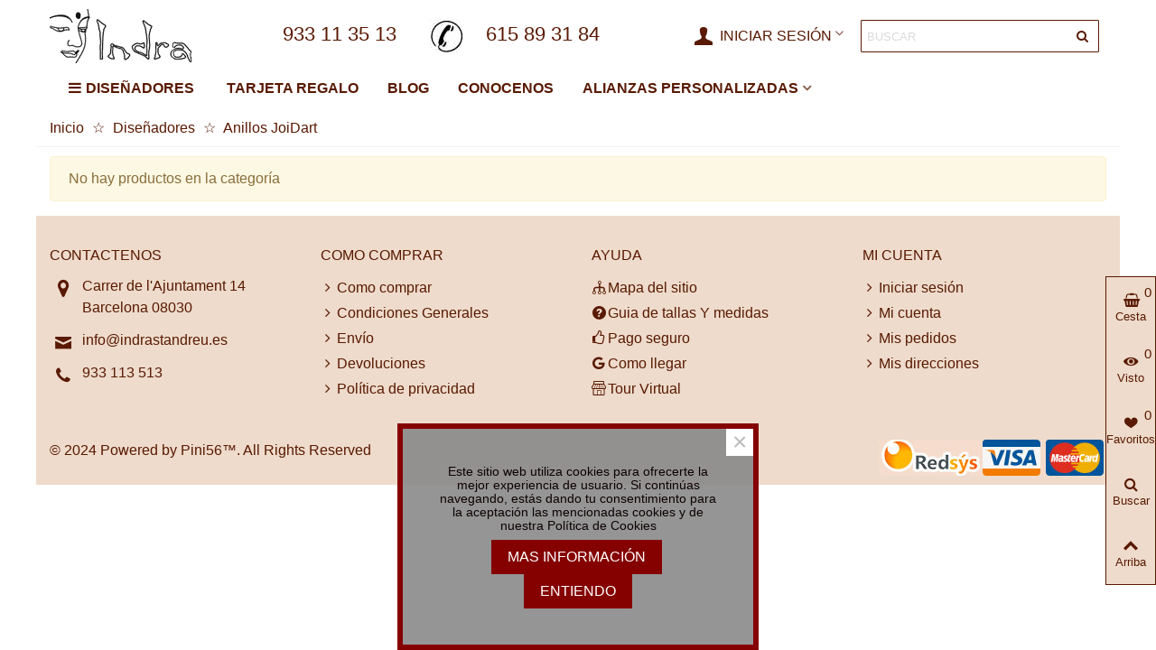

--- FILE ---
content_type: text/html; charset=utf-8
request_url: https://www.indrastandreu.es/anillo-joidart
body_size: 24151
content:
<!doctype html>
<html lang="es">

  <head>
	
	  
  <meta charset="utf-8">


  <meta http-equiv="x-ua-compatible" content="ie=edge">



  <title>Anillos  Joidart, diseño en plata.</title>
  
    
  
  <meta name="description" content="Los anillos Joidart tienen un diseño actual y fresco. Modelos para llevar en el día a día o en ocasiones especial. Entra y descubre todos los detalles de nuestros modelos">
        <link rel="canonical" href="https://www.indrastandreu.es/anillo-joidart">
    
                
                  <link rel="next" href="https://www.indrastandreu.es/anillo-joidart" />
            

<!--st begin -->

    <meta name="viewport" content="width=device-width, initial-scale=1.0" />

<!--st end -->

  <link rel="icon" type="image/vnd.microsoft.icon" href="https://www.indrastandreu.es/img/favicon.ico?1680362795">
  <link rel="shortcut icon" type="image/x-icon" href="https://www.indrastandreu.es/img/favicon.ico?1680362795">
  <!--st begin -->
    <link rel="apple-touch-icon" sizes="180x180" href="/stupload/stthemeeditor/5a3d9465a0e53701b337e2d7ac9af7fb.png?1691743713" />
      <link rel="icon" type="image/png" sizes="16x16" href="/stupload/stthemeeditor/7db9a8703c0dd49cfee516d0a57b06f1.png?1691743713" />
      <link rel="icon" type="image/png" sizes="32x32" href="/stupload/stthemeeditor/c49ebcbae8ece822645bbe685830e4d7.png?1691743713" />
      <link rel="manifest" href="/stupload/stthemeeditor/1/site.webmanifest?1691743713" crossorigin="use-credentials">
      <link rel="mask-icon" href="/stupload/stthemeeditor/e78dcd67a30528856e19846689165cf4.svg?1691743713" color="#e54d26">
      <meta name="msapplication-config" content="https://www.indrastandreu.es/stupload/stthemeeditor/1/browserconfig.xml?1691743713">
    
<!--st end -->

    <link rel="stylesheet" href="https://www.indrastandreu.es/themes/panda_indrahijo/assets/cache/theme-ff64e14996.css" media="all">






  

  <script>
        var addtocart_animation = 1;
        var cart_ajax = true;
        var click_on_header_cart = 0;
        var confirm_report_message = "\u00bfEst\u00e1s seguro de reportar abuso?";
        var dictRemoveFile = "Eliminar";
        var go_to_shopping_cart = 0;
        var hover_display_cp = 2;
        var prestashop = {"cart":{"products":[],"totals":{"total":{"type":"total","label":"Total","amount":0,"value":"0,00\u00a0\u20ac"},"total_including_tax":{"type":"total","label":"Total (impuestos incl.)","amount":0,"value":"0,00\u00a0\u20ac"},"total_excluding_tax":{"type":"total","label":"Total (impuestos excl.)","amount":0,"value":"0,00\u00a0\u20ac"}},"subtotals":{"products":{"type":"products","label":"Subtotal","amount":0,"value":"0,00\u00a0\u20ac"},"discounts":null,"shipping":{"type":"shipping","label":"Transporte","amount":0,"value":""},"tax":{"type":"tax","label":"Impuestos incluidos","amount":0,"value":"0,00\u00a0\u20ac"}},"products_count":0,"summary_string":"0 art\u00edculos","vouchers":{"allowed":1,"added":[]},"discounts":[],"minimalPurchase":1,"minimalPurchaseRequired":"Se necesita una compra m\u00ednima total de 1,00\u00a0\u20ac (impuestos exc.) para validar su pedido. En este momento el valor total de su carrito es de 0,00\u00a0\u20ac (impuestos exc.)."},"currency":{"id":1,"name":"Euro","iso_code":"EUR","iso_code_num":"978","sign":"\u20ac"},"customer":{"lastname":null,"firstname":null,"email":null,"birthday":null,"newsletter":null,"newsletter_date_add":null,"optin":null,"website":null,"company":null,"siret":null,"ape":null,"is_logged":false,"gender":{"type":null,"name":null},"addresses":[]},"country":{"id_zone":"9","id_currency":"1","call_prefix":"34","iso_code":"ES","active":"1","contains_states":"1","need_identification_number":"0","need_zip_code":"1","zip_code_format":"NNNNN","display_tax_label":"0","name":"Espa\u00f1a","id":6},"language":{"name":"Espa\u00f1ol (Spanish)","iso_code":"es","locale":"es-ES","language_code":"es","active":"1","is_rtl":"0","date_format_lite":"d\/m\/Y","date_format_full":"d\/m\/Y H:i:s","id":1},"page":{"title":"","canonical":"https:\/\/www.indrastandreu.es\/anillo-joidart","meta":{"title":"Anillos  Joidart, dise\u00f1o en plata.","description":"Los anillos Joidart tienen un dise\u00f1o actual y fresco. Modelos para llevar en el d\u00eda a d\u00eda o en ocasiones especial. Entra y descubre todos los detalles de nuestros modelos","keywords":"","robots":"index"},"page_name":"category","body_classes":{"lang-es":true,"lang-rtl":false,"country-ES":true,"currency-EUR":true,"layout-full-width":true,"page-category":true,"tax-display-disabled":true,"page-customer-account":false,"category-id-71":true,"category-Anillos JoiDart":true,"category-id-parent-65":true,"category-depth-level-4":true},"admin_notifications":[],"password-policy":{"feedbacks":{"0":"Muy d\u00e9bil","1":"D\u00e9bil","2":"Promedio","3":"Fuerte","4":"Muy fuerte","Straight rows of keys are easy to guess":"Una serie seguida de teclas de la misma fila es f\u00e1cil de adivinar","Short keyboard patterns are easy to guess":"Los patrones de teclado cortos son f\u00e1ciles de adivinar","Use a longer keyboard pattern with more turns":"Usa un patr\u00f3n de teclado m\u00e1s largo y con m\u00e1s giros","Repeats like \"aaa\" are easy to guess":"Las repeticiones como \u00abaaa\u00bb son f\u00e1ciles de adivinar","Repeats like \"abcabcabc\" are only slightly harder to guess than \"abc\"":"Las repeticiones como \"abcabcabc\" son solo un poco m\u00e1s dif\u00edciles de adivinar que \"abc\"","Sequences like abc or 6543 are easy to guess":"Las secuencias como \"abc\" o \"6543\" son f\u00e1ciles de adivinar","Recent years are easy to guess":"Los a\u00f1os recientes son f\u00e1ciles de adivinar","Dates are often easy to guess":"Las fechas suelen ser f\u00e1ciles de adivinar","This is a top-10 common password":"Esta es una de las 10 contrase\u00f1as m\u00e1s comunes","This is a top-100 common password":"Esta es una de las 100 contrase\u00f1as m\u00e1s comunes","This is a very common password":"Esta contrase\u00f1a es muy com\u00fan","This is similar to a commonly used password":"Esta contrase\u00f1a es similar a otras contrase\u00f1as muy usadas","A word by itself is easy to guess":"Una palabra que por s\u00ed misma es f\u00e1cil de adivinar","Names and surnames by themselves are easy to guess":"Los nombres y apellidos completos son f\u00e1ciles de adivinar","Common names and surnames are easy to guess":"Los nombres comunes y los apellidos son f\u00e1ciles de adivinar","Use a few words, avoid common phrases":"Usa varias palabras, evita frases comunes","No need for symbols, digits, or uppercase letters":"No se necesitan s\u00edmbolos, d\u00edgitos o letras may\u00fasculas","Avoid repeated words and characters":"Evita repetir palabras y caracteres","Avoid sequences":"Evita secuencias","Avoid recent years":"Evita a\u00f1os recientes","Avoid years that are associated with you":"Evita a\u00f1os que puedan asociarse contigo","Avoid dates and years that are associated with you":"Evita a\u00f1os y fechas que puedan asociarse contigo","Capitalization doesn't help very much":"Las may\u00fasculas no ayudan mucho","All-uppercase is almost as easy to guess as all-lowercase":"Todo en may\u00fasculas es casi tan f\u00e1cil de adivinar como en min\u00fasculas","Reversed words aren't much harder to guess":"Las palabras invertidas no son mucho m\u00e1s dif\u00edciles de adivinar","Predictable substitutions like '@' instead of 'a' don't help very much":"Las sustituciones predecibles como usar \"@\" en lugar de \"a\" no ayudan mucho","Add another word or two. Uncommon words are better.":"A\u00f1ade una o dos palabras m\u00e1s. Es mejor usar palabras poco habituales."}}},"shop":{"name":"Indra Sant Andreu","logo":"https:\/\/www.indrastandreu.es\/img\/logo-1680362795.jpg","stores_icon":"https:\/\/www.indrastandreu.es\/img\/logo_stores.png","favicon":"https:\/\/www.indrastandreu.es\/img\/favicon.ico"},"core_js_public_path":"\/themes\/","urls":{"base_url":"https:\/\/www.indrastandreu.es\/","current_url":"https:\/\/www.indrastandreu.es\/anillo-joidart","shop_domain_url":"https:\/\/www.indrastandreu.es","img_ps_url":"https:\/\/www.indrastandreu.es\/img\/","img_cat_url":"https:\/\/www.indrastandreu.es\/img\/c\/","img_lang_url":"https:\/\/www.indrastandreu.es\/img\/l\/","img_prod_url":"https:\/\/www.indrastandreu.es\/img\/p\/","img_manu_url":"https:\/\/www.indrastandreu.es\/img\/m\/","img_sup_url":"https:\/\/www.indrastandreu.es\/img\/su\/","img_ship_url":"https:\/\/www.indrastandreu.es\/img\/s\/","img_store_url":"https:\/\/www.indrastandreu.es\/img\/st\/","img_col_url":"https:\/\/www.indrastandreu.es\/img\/co\/","img_url":"https:\/\/www.indrastandreu.es\/themes\/panda\/assets\/img\/","css_url":"https:\/\/www.indrastandreu.es\/themes\/panda\/assets\/css\/","js_url":"https:\/\/www.indrastandreu.es\/themes\/panda\/assets\/js\/","pic_url":"https:\/\/www.indrastandreu.es\/upload\/","theme_assets":"https:\/\/www.indrastandreu.es\/themes\/panda\/assets\/","theme_dir":"https:\/\/www.indrastandreu.es\/themes\/panda_indrahijo\/","child_theme_assets":"https:\/\/www.indrastandreu.es\/themes\/panda_indrahijo\/assets\/","child_img_url":"https:\/\/www.indrastandreu.es\/themes\/panda_indrahijo\/assets\/img\/","child_css_url":"https:\/\/www.indrastandreu.es\/themes\/panda_indrahijo\/assets\/css\/","child_js_url":"https:\/\/www.indrastandreu.es\/themes\/panda_indrahijo\/assets\/js\/","pages":{"address":"https:\/\/www.indrastandreu.es\/direccion","addresses":"https:\/\/www.indrastandreu.es\/direcciones","authentication":"https:\/\/www.indrastandreu.es\/iniciar-sesion","manufacturer":"https:\/\/www.indrastandreu.es\/fabricantes","cart":"https:\/\/www.indrastandreu.es\/carrito","category":"https:\/\/www.indrastandreu.es\/index.php?controller=category","cms":"https:\/\/www.indrastandreu.es\/index.php?controller=cms","contact":"https:\/\/www.indrastandreu.es\/contactenos","discount":"https:\/\/www.indrastandreu.es\/descuento","guest_tracking":"https:\/\/www.indrastandreu.es\/seguimiento-pedido-invitado","history":"https:\/\/www.indrastandreu.es\/historial-compra","identity":"https:\/\/www.indrastandreu.es\/datos-personales","index":"https:\/\/www.indrastandreu.es\/","my_account":"https:\/\/www.indrastandreu.es\/mi-cuenta","order_confirmation":"https:\/\/www.indrastandreu.es\/confirmacion-pedido","order_detail":"https:\/\/www.indrastandreu.es\/index.php?controller=order-detail","order_follow":"https:\/\/www.indrastandreu.es\/seguimiento-pedido","order":"https:\/\/www.indrastandreu.es\/pedido","order_return":"https:\/\/www.indrastandreu.es\/index.php?controller=order-return","order_slip":"https:\/\/www.indrastandreu.es\/facturas-abono","pagenotfound":"https:\/\/www.indrastandreu.es\/pagina-no-encontrada","password":"https:\/\/www.indrastandreu.es\/password","pdf_invoice":"https:\/\/www.indrastandreu.es\/index.php?controller=pdf-invoice","pdf_order_return":"https:\/\/www.indrastandreu.es\/index.php?controller=pdf-order-return","pdf_order_slip":"https:\/\/www.indrastandreu.es\/index.php?controller=pdf-order-slip","prices_drop":"https:\/\/www.indrastandreu.es\/productos-rebajados","product":"https:\/\/www.indrastandreu.es\/index.php?controller=product","registration":"https:\/\/www.indrastandreu.es\/index.php?controller=registration","search":"https:\/\/www.indrastandreu.es\/busqueda","sitemap":"https:\/\/www.indrastandreu.es\/mapa-del-sitio","stores":"https:\/\/www.indrastandreu.es\/tiendas","supplier":"https:\/\/www.indrastandreu.es\/proveedor","new_products":"https:\/\/www.indrastandreu.es\/novedades","brands":"https:\/\/www.indrastandreu.es\/fabricantes","register":"https:\/\/www.indrastandreu.es\/index.php?controller=registration","order_login":"https:\/\/www.indrastandreu.es\/pedido?login=1"},"alternative_langs":[],"actions":{"logout":"https:\/\/www.indrastandreu.es\/?mylogout="},"no_picture_image":{"bySize":{"cart_default":{"url":"https:\/\/www.indrastandreu.es\/img\/p\/es-default-cart_default.jpg","width":70,"height":80},"small_default":{"url":"https:\/\/www.indrastandreu.es\/img\/p\/es-default-small_default.jpg","width":105,"height":120},"home_default":{"url":"https:\/\/www.indrastandreu.es\/img\/p\/es-default-home_default.jpg","width":320,"height":320},"medium_default":{"url":"https:\/\/www.indrastandreu.es\/img\/p\/es-default-medium_default.jpg","width":423,"height":423},"large_default":{"url":"https:\/\/www.indrastandreu.es\/img\/p\/es-default-large_default.jpg","width":800,"height":800},"superlarge_default":{"url":"https:\/\/www.indrastandreu.es\/img\/p\/es-default-superlarge_default.jpg","width":1200,"height":1200}},"small":{"url":"https:\/\/www.indrastandreu.es\/img\/p\/es-default-cart_default.jpg","width":70,"height":80},"medium":{"url":"https:\/\/www.indrastandreu.es\/img\/p\/es-default-medium_default.jpg","width":423,"height":423},"large":{"url":"https:\/\/www.indrastandreu.es\/img\/p\/es-default-superlarge_default.jpg","width":1200,"height":1200},"legend":""}},"configuration":{"display_taxes_label":false,"display_prices_tax_incl":true,"is_catalog":false,"show_prices":true,"opt_in":{"partner":true},"quantity_discount":{"type":"price","label":"Precio unitario"},"voucher_enabled":1,"return_enabled":1},"field_required":[],"breadcrumb":{"links":[{"title":"Inicio","url":"https:\/\/www.indrastandreu.es\/"},{"title":"Dise\u00f1adores","url":"https:\/\/www.indrastandreu.es\/disenadores"},{"title":"Anillos JoiDart","url":"https:\/\/www.indrastandreu.es\/anillo-joidart"}],"count":3},"link":{"protocol_link":"https:\/\/","protocol_content":"https:\/\/"},"time":1769536308,"static_token":"579dec299ccafb38b0fbfd025bb70f4f","token":"b44395094ebcfec72d6ca1f6b2cc8b0f","debug":false};
        var quick_search_as = true;
        var quick_search_as_min = 1;
        var quick_search_as_size = 12;
        var st_cart_page_url = "\/\/www.indrastandreu.es\/carrito?action=show";
        var st_ins_getimgurl = "https:\/\/www.indrastandreu.es\/module\/stinstagram\/list";
        var st_maximum_already_message = "Ya tiene la cantidad m\u00e1xima disponible para este producto.";
        var st_myloved_url = "https:\/\/www.indrastandreu.es\/module\/stlovedproduct\/myloved";
        var st_pc_display_format = "#left \/ #max Caracteres restantes.";
        var st_pc_max = "500";
        var st_pc_max_images = "2";
        var st_refresh_url = "\/\/www.indrastandreu.es\/module\/stshoppingcart\/ajax";
        var stblogcomments_moderate = 1;
        var stcompare = {"url":"https:\/\/www.indrastandreu.es\/module\/stcompare\/compare","ids":[]};
        var stlove_bos = [];
        var stlove_login = 0;
        var stlove_pros = [];
        var stmywishlist_url = "https:\/\/www.indrastandreu.es\/module\/stwishlist\/mywishlist";
        var stpreloader = {"enable":1};
        var stproductcomments_controller_url = "https:\/\/www.indrastandreu.es\/module\/stproductcomments\/default?secure_key=7070a09528def71e78460ff2168ef0ca";
        var stproductcomments_url = "https:\/\/www.indrastandreu.es\/module\/stproductcomments\/default";
        var sttheme = {"cookie_domain":"www.indrastandreu.es","cookie_path":"\/","drop_down":0,"magnificpopup_tprev":"Anterior","magnificpopup_tnext":"Siguiente","magnificpopup_tcounter":"%curr% of %total%","theme_version":"2.9.2","ps_version":"8.2.0","is_rtl":0,"is_mobile_device":false,"gallery_image_type":"large_default","thumb_image_type":"small_default","responsive_max":2,"fullwidth":0,"responsive":"1","product_view_swither":"1","infinite_scroll":"1","cate_pro_lazy":"1","sticky_column":"1","filter_position":"2","sticky_option":3,"product_thumbnails":"0","sticky_center_column_top":"0","pro_thumnbs_per_fw":1,"pro_thumnbs_per_xxl":1,"pro_thumnbs_per_xl":1,"pro_thumnbs_per_lg":1,"pro_thumnbs_per_md":1,"pro_thumnbs_per_sm":1,"pro_thumnbs_per_xs":1,"pro_thumnbs_per_odd_fw":0,"pro_thumnbs_per_odd_xxl":0,"pro_thumnbs_per_odd_xl":0,"pro_thumnbs_per_odd_lg":0,"pro_thumnbs_per_odd_md":0,"pro_thumnbs_per_odd_sm":0,"pro_thumnbs_per_odd_xs":0,"pro_kk_per_fw":"5","pro_kk_per_xxl":"5","pro_kk_per_xl":"5","pro_kk_per_lg":"3","pro_kk_per_md":"3","pro_kk_per_sm":"2","pro_kk_per_xs":"2","categories_per_fw":"5","categories_per_xxl":"5","categories_per_xl":"5","categories_per_lg":"4","categories_per_md":"3","categories_per_sm":"2","categories_per_xs":"2","enable_zoom":1,"enable_thickbox":1,"retina":"1","sticky_mobile_header":"2","sticky_mobile_header_height":"60","use_mobile_header":"1","pro_image_column_md":"7","submemus_animation":1,"submemus_action":0,"pro_quantity_input":"0","popup_vertical_fit":"1","pro_tm_slider":"0","pro_tm_slider_cate":"0","buy_now":"0","lazyload_main_gallery":"1","product_views":"0"};
        var stwish_pros = [];
        var wrongemailaddress_stnewsletter = "Direcci\u00f3n de correo electr\u00f3nico inv\u00e1lida";
      </script>

<!--st end -->

  <style>.userinfo_mod_top.top_bar_item .header_icon_btn_icon i, .quick_login.top_bar_item .header_icon_btn_icon i, .login.top_bar_item .header_icon_btn_icon i{font-size:20px;}</style>
<script>
//<![CDATA[
var ins_follow = "Síganos";
var ins_posts = "Contenido";
var ins_followers = "Seguidores";
var ins_following = "Seguiendo";
var stinstagram_view_in_ins = "Vistazo en Instagram";
var stinstagram_view_larger = "Haz un vistazo grande";
var st_timeago_suffixAgo= "hace";
var st_timeago_suffixFromNow= "a partir de ahora";
var st_timeago_inPast= "cualquier momento ahora";
var st_timeago_seconds= "menos de un minuto";
var st_timeago_minute= "alrededor de un minuto";
var st_timeago_minutes= "#d minutos";
var st_timeago_hour= "alrededor de una hora";
var st_timeago_hours= "aproximadamente #d horas";
var st_timeago_day= "un día";
var st_timeago_days= "#d días";
var st_timeago_month= "alrededor de un mes";
var st_timeago_months= "#d meses";
var st_timeago_year= "alrededor de un año";
var st_timeago_years= "#d años";
var st_timeago_years= "#d años";
var ins_previous= "Anterior";
var ins_next= "Siguiente";

var instagram_block_array={'profile':[],'feed':[]};

//]]>
</script><script>
	  	  	gtag('config', 'G-DX4XZXNYDW');</script>
<!--stadvcache:stthemeeditor:displayHeader[]--><!--stadvcache:stthemeeditor:displayHeader--><style>#st_header .search_widget_block{width:200;}#st_header .search_widget_form_inner.input-group-with-border{border-color:#591902;}#st_header .search_widget_btn.btn{border-color:#591902;}#st_header .search_widget_form_inner.input-group-with-border{border-radius:1px;}#st_header .search_widget_form_inner.input-group-with-border .form-control{border-top-left-radius:1px;border-bottom-left-radius:1px;}.is_rtl #st_header .search_widget_form_inner.input-group-with-border .form-control{border-radius:1px;border-top-left-radius:0;border-bottom-left-radius:0;}#st_header .search_widget_btn{border-top-right-radius:1px;border-bottom-right-radius:1px;}.is_rtl #st_header .search_widget_btn{border-radius:1px 0 0 1px;}.popsearch{background:#ffffff;}.popsearch .search_widget_form_inner.input-group-with-border{border-color:#591902;}.popsearch .search_widget_btn.btn{border-color:#591902;}.popsearch .search_widget_text{background-color:#e5e5e5;}.popsearch .search_widget_btn{background-color:#e5e5e5;}.popsearch .search_widget_text{color:#591902;}.popsearch .search_widget_btn{color:#591902;}.popsearch .popsearch_close{color:#591902;}.popsearch .search_widget_text::placeholder{color:rgba(89, 25, 2, 0.8);}.stsearchbar_link .header_item .header_icon_btn_icon i{font-size:20px;}.stsearchbar_link .header_item .header_icon_btn_text{font-size:18px;}</style>
<style>.st_shopping_cart.header_item .header_icon_btn_icon i, .st_shopping_cart.header_item .ajax_cart_bag i{font-size:16px;}.st_shopping_cart.header_item .cart_text, .st_shopping_cart.header_item .ajax_cart_quantity.mar_r4, .st_shopping_cart.header_item .ajax_cart_product_txt, .st_shopping_cart.header_item .ajax_cart_split, .st_shopping_cart.header_item .ajax_cart_total{font-size:16px;}</style>
<style>
#st_mega_menu_wrap #st_ma_416,#st_mobile_menu #st_mo_ma_416,#st_mega_menu_column_block #st_ma_416,#st_mega_menu_wrap #st_menu_block_416,#st_mega_menu_wrap #st_menu_block_416 a,#st_mega_menu_column_block #st_menu_block_416,#st_mega_menu_column_block #st_menu_block_416 a{color:#591902;}#st_mega_menu_wrap #st_ma_416:hover, #st_mega_menu_wrap #st_menu_416.current .ma_level_0,#st_mobile_menu #st_mo_ma_416:hover, #st_mobile_menu #st_mo_menu_416.active .mo_ma_level_0,#st_mega_menu_column_block #st_ma_416:hover, #st_mega_menu_column_block #st_menu_416.current .ma_level_0,#st_mega_menu_wrap #st_menu_block_416 a:hover,#st_mega_menu_column_block #st_menu_block_416 a:hover{color:#591902;}#st_mega_menu_wrap #st_ma_416:hover, #st_mega_menu_wrap #st_menu_416.current .ma_level_0,#st_mobile_menu #st_mo_menu_416.active > .menu_a_wrap,#st_mega_menu_column_block #st_ma_416:hover, #st_mega_menu_column_block #st_menu_416.current .ma_level_0{background-color:#eedbcb;}#st_mega_menu_wrap #st_ma_417:hover, #st_mega_menu_wrap #st_menu_417.current .ma_level_0,#st_mobile_menu #st_mo_ma_417:hover, #st_mobile_menu #st_mo_menu_417.active .mo_ma_level_0,#st_mega_menu_column_block #st_ma_417:hover, #st_mega_menu_column_block #st_menu_417.current .ma_level_0,#st_mega_menu_wrap #st_menu_block_417 a:hover,#st_mega_menu_column_block #st_menu_block_417 a:hover{color:#df0e00;}#st_mega_menu_wrap #st_menu_block_417 .ma_level_1:hover,#st_mega_menu_column_block #st_menu_block_417 .ma_level_1:hover{color:#df0e00;}#st_mega_menu_wrap #st_ma_418:hover, #st_mega_menu_wrap #st_menu_418.current .ma_level_0,#st_mobile_menu #st_mo_ma_418:hover, #st_mobile_menu #st_mo_menu_418.active .mo_ma_level_0,#st_mega_menu_column_block #st_ma_418:hover, #st_mega_menu_column_block #st_menu_418.current .ma_level_0,#st_mega_menu_wrap #st_menu_block_418 a:hover,#st_mega_menu_column_block #st_menu_block_418 a:hover{color:#df0e00;}#st_mega_menu_wrap #st_menu_block_418 .ma_level_1:hover,#st_mega_menu_column_block #st_menu_block_418 .ma_level_1:hover{color:#df0e00;}#st_mega_menu_wrap #st_ma_419,#st_mobile_menu #st_mo_ma_419,#st_mega_menu_column_block #st_ma_419,#st_mega_menu_wrap #st_menu_block_419,#st_mega_menu_wrap #st_menu_block_419 a,#st_mega_menu_column_block #st_menu_block_419,#st_mega_menu_column_block #st_menu_block_419 a{color:#591902;}#st_mega_menu_wrap #st_ma_419:hover, #st_mega_menu_wrap #st_menu_419.current .ma_level_0,#st_mobile_menu #st_mo_ma_419:hover, #st_mobile_menu #st_mo_menu_419.active .mo_ma_level_0,#st_mega_menu_column_block #st_ma_419:hover, #st_mega_menu_column_block #st_menu_419.current .ma_level_0,#st_mega_menu_wrap #st_menu_block_419 a:hover,#st_mega_menu_column_block #st_menu_block_419 a:hover{color:#591902;}#st_mega_menu_wrap #st_ma_419:hover, #st_mega_menu_wrap #st_menu_419.current .ma_level_0,#st_mobile_menu #st_mo_menu_419.active > .menu_a_wrap,#st_mega_menu_column_block #st_ma_419:hover, #st_mega_menu_column_block #st_menu_419.current .ma_level_0{background-color:#eedbcb;}#st_mega_menu_wrap #st_ma_420:hover, #st_mega_menu_wrap #st_menu_420.current .ma_level_0,#st_mobile_menu #st_mo_ma_420:hover, #st_mobile_menu #st_mo_menu_420.active .mo_ma_level_0,#st_mega_menu_column_block #st_ma_420:hover, #st_mega_menu_column_block #st_menu_420.current .ma_level_0,#st_mega_menu_wrap #st_menu_block_420 a:hover,#st_mega_menu_column_block #st_menu_block_420 a:hover{color:#df0e00;}#st_mega_menu_wrap #st_menu_block_420 .ma_level_1:hover,#st_mega_menu_column_block #st_menu_block_420 .ma_level_1:hover{color:#df0e00;}#st_mega_menu_wrap #st_ma_421:hover, #st_mega_menu_wrap #st_menu_421.current .ma_level_0,#st_mobile_menu #st_mo_ma_421:hover, #st_mobile_menu #st_mo_menu_421.active .mo_ma_level_0,#st_mega_menu_column_block #st_ma_421:hover, #st_mega_menu_column_block #st_menu_421.current .ma_level_0,#st_mega_menu_wrap #st_menu_block_421 a:hover,#st_mega_menu_column_block #st_menu_block_421 a:hover{color:#df0e00;}#st_mega_menu_wrap #st_menu_block_421 .ma_level_1:hover,#st_mega_menu_column_block #st_menu_block_421 .ma_level_1:hover{color:#df0e00;}#st_mega_menu_wrap #st_ma_422:hover, #st_mega_menu_wrap #st_menu_422.current .ma_level_0,#st_mobile_menu #st_mo_ma_422:hover, #st_mobile_menu #st_mo_menu_422.active .mo_ma_level_0,#st_mega_menu_column_block #st_ma_422:hover, #st_mega_menu_column_block #st_menu_422.current .ma_level_0,#st_mega_menu_wrap #st_menu_block_422 a:hover,#st_mega_menu_column_block #st_menu_block_422 a:hover{color:#df0e00;}#st_mega_menu_wrap #st_menu_block_422 .ma_level_1:hover,#st_mega_menu_column_block #st_menu_block_422 .ma_level_1:hover{color:#df0e00;}#st_mega_menu_wrap #st_ma_423:hover, #st_mega_menu_wrap #st_menu_423.current .ma_level_0,#st_mobile_menu #st_mo_ma_423:hover, #st_mobile_menu #st_mo_menu_423.active .mo_ma_level_0,#st_mega_menu_column_block #st_ma_423:hover, #st_mega_menu_column_block #st_menu_423.current .ma_level_0,#st_mega_menu_wrap #st_menu_block_423 a:hover,#st_mega_menu_column_block #st_menu_block_423 a:hover{color:#df0e00;}#st_mega_menu_wrap #st_menu_block_423 .ma_level_1:hover,#st_mega_menu_column_block #st_menu_block_423 .ma_level_1:hover{color:#df0e00;}#st_mega_menu_wrap #st_ma_425:hover, #st_mega_menu_wrap #st_menu_425.current .ma_level_0,#st_mobile_menu #st_mo_ma_425:hover, #st_mobile_menu #st_mo_menu_425.active .mo_ma_level_0,#st_mega_menu_column_block #st_ma_425:hover, #st_mega_menu_column_block #st_menu_425.current .ma_level_0,#st_mega_menu_wrap #st_menu_block_425 a:hover,#st_mega_menu_column_block #st_menu_block_425 a:hover{color:#df0e00;}#st_mega_menu_wrap #st_menu_block_425 .ma_level_1:hover,#st_mega_menu_column_block #st_menu_block_425 .ma_level_1:hover{color:#df0e00;}#st_mega_menu_wrap #st_ma_426:hover, #st_mega_menu_wrap #st_menu_426.current .ma_level_0,#st_mobile_menu #st_mo_ma_426:hover, #st_mobile_menu #st_mo_menu_426.active .mo_ma_level_0,#st_mega_menu_column_block #st_ma_426:hover, #st_mega_menu_column_block #st_menu_426.current .ma_level_0,#st_mega_menu_wrap #st_menu_block_426 a:hover,#st_mega_menu_column_block #st_menu_block_426 a:hover{color:#df0e00;}#st_mega_menu_wrap #st_menu_block_426 .ma_level_1:hover,#st_mega_menu_column_block #st_menu_block_426 .ma_level_1:hover{color:#df0e00;}#st_mega_menu_wrap #st_ma_427:hover, #st_mega_menu_wrap #st_menu_427.current .ma_level_0,#st_mobile_menu #st_mo_ma_427:hover, #st_mobile_menu #st_mo_menu_427.active .mo_ma_level_0,#st_mega_menu_column_block #st_ma_427:hover, #st_mega_menu_column_block #st_menu_427.current .ma_level_0,#st_mega_menu_wrap #st_menu_block_427 a:hover,#st_mega_menu_column_block #st_menu_block_427 a:hover{color:#df0e00;}#st_mega_menu_wrap #st_menu_block_427 .ma_level_1:hover,#st_mega_menu_column_block #st_menu_block_427 .ma_level_1:hover{color:#df0e00;}#st_mega_menu_wrap #st_ma_428:hover, #st_mega_menu_wrap #st_menu_428.current .ma_level_0,#st_mobile_menu #st_mo_ma_428:hover, #st_mobile_menu #st_mo_menu_428.active .mo_ma_level_0,#st_mega_menu_column_block #st_ma_428:hover, #st_mega_menu_column_block #st_menu_428.current .ma_level_0,#st_mega_menu_wrap #st_menu_block_428 a:hover,#st_mega_menu_column_block #st_menu_block_428 a:hover{color:#df0e00;}#st_mega_menu_wrap #st_menu_block_428 .ma_level_1:hover,#st_mega_menu_column_block #st_menu_block_428 .ma_level_1:hover{color:#df0e00;}#st_mega_menu_wrap #st_ma_430:hover, #st_mega_menu_wrap #st_menu_430.current .ma_level_0,#st_mobile_menu #st_mo_ma_430:hover, #st_mobile_menu #st_mo_menu_430.active .mo_ma_level_0,#st_mega_menu_column_block #st_ma_430:hover, #st_mega_menu_column_block #st_menu_430.current .ma_level_0,#st_mega_menu_wrap #st_menu_block_430 a:hover,#st_mega_menu_column_block #st_menu_block_430 a:hover{color:#df0e00;}#st_mega_menu_wrap #st_menu_block_430 .ma_level_1:hover,#st_mega_menu_column_block #st_menu_block_430 .ma_level_1:hover{color:#df0e00;}#st_mega_menu_wrap #st_ma_431:hover, #st_mega_menu_wrap #st_menu_431.current .ma_level_0,#st_mobile_menu #st_mo_ma_431:hover, #st_mobile_menu #st_mo_menu_431.active .mo_ma_level_0,#st_mega_menu_column_block #st_ma_431:hover, #st_mega_menu_column_block #st_menu_431.current .ma_level_0,#st_mega_menu_wrap #st_menu_block_431 a:hover,#st_mega_menu_column_block #st_menu_block_431 a:hover{color:#df0e00;}#st_mega_menu_wrap #st_menu_block_431 .ma_level_1:hover,#st_mega_menu_column_block #st_menu_block_431 .ma_level_1:hover{color:#df0e00;}#st_mega_menu_wrap #st_ma_432:hover, #st_mega_menu_wrap #st_menu_432.current .ma_level_0,#st_mobile_menu #st_mo_ma_432:hover, #st_mobile_menu #st_mo_menu_432.active .mo_ma_level_0,#st_mega_menu_column_block #st_ma_432:hover, #st_mega_menu_column_block #st_menu_432.current .ma_level_0,#st_mega_menu_wrap #st_menu_block_432 a:hover,#st_mega_menu_column_block #st_menu_block_432 a:hover{color:#df0e00;}#st_mega_menu_wrap #st_menu_block_432 .ma_level_1:hover,#st_mega_menu_column_block #st_menu_block_432 .ma_level_1:hover{color:#df0e00;}#st_mega_menu_wrap #st_ma_433:hover, #st_mega_menu_wrap #st_menu_433.current .ma_level_0,#st_mobile_menu #st_mo_ma_433:hover, #st_mobile_menu #st_mo_menu_433.active .mo_ma_level_0,#st_mega_menu_column_block #st_ma_433:hover, #st_mega_menu_column_block #st_menu_433.current .ma_level_0,#st_mega_menu_wrap #st_menu_block_433 a:hover,#st_mega_menu_column_block #st_menu_block_433 a:hover{color:#df0e00;}#st_mega_menu_wrap #st_menu_block_433 .ma_level_1:hover,#st_mega_menu_column_block #st_menu_block_433 .ma_level_1:hover{color:#df0e00;}#st_mega_menu_wrap #st_ma_444,#st_mobile_menu #st_mo_ma_444,#st_mega_menu_column_block #st_ma_444,#st_mega_menu_wrap #st_menu_block_444,#st_mega_menu_wrap #st_menu_block_444 a,#st_mega_menu_column_block #st_menu_block_444,#st_mega_menu_column_block #st_menu_block_444 a{color:#591902;}#st_mega_menu_wrap #st_ma_444:hover, #st_mega_menu_wrap #st_menu_444.current .ma_level_0,#st_mobile_menu #st_mo_ma_444:hover, #st_mobile_menu #st_mo_menu_444.active .mo_ma_level_0,#st_mega_menu_column_block #st_ma_444:hover, #st_mega_menu_column_block #st_menu_444.current .ma_level_0,#st_mega_menu_wrap #st_menu_block_444 a:hover,#st_mega_menu_column_block #st_menu_block_444 a:hover{color:#591902;}#st_mega_menu_wrap #st_ma_444:hover, #st_mega_menu_wrap #st_menu_444.current .ma_level_0,#st_mobile_menu #st_mo_menu_444.active > .menu_a_wrap,#st_mega_menu_column_block #st_ma_444:hover, #st_mega_menu_column_block #st_menu_444.current .ma_level_0{background-color:#eedbcb;}#st_mega_menu_wrap #st_menu_444 .stmenu_sub,#st_mega_menu_wrap #st_menu_444 .stmenu_vs{padding-bottom:23px;}#st_mega_menu_wrap #st_ma_445,#st_mobile_menu #st_mo_ma_445,#st_mega_menu_column_block #st_ma_445,#st_mega_menu_wrap #st_menu_block_445,#st_mega_menu_wrap #st_menu_block_445 a,#st_mega_menu_column_block #st_menu_block_445,#st_mega_menu_column_block #st_menu_block_445 a{color:#591902;}#st_mega_menu_wrap #st_ma_445:hover, #st_mega_menu_wrap #st_menu_445.current .ma_level_0,#st_mobile_menu #st_mo_ma_445:hover, #st_mobile_menu #st_mo_menu_445.active .mo_ma_level_0,#st_mega_menu_column_block #st_ma_445:hover, #st_mega_menu_column_block #st_menu_445.current .ma_level_0,#st_mega_menu_wrap #st_menu_block_445 a:hover,#st_mega_menu_column_block #st_menu_block_445 a:hover{color:#591902;}#st_mega_menu_wrap #st_ma_445:hover, #st_mega_menu_wrap #st_menu_445.current .ma_level_0,#st_mobile_menu #st_mo_menu_445.active > .menu_a_wrap,#st_mega_menu_column_block #st_ma_445:hover, #st_mega_menu_column_block #st_menu_445.current .ma_level_0{background-color:#eedbcb;}#st_mega_menu_wrap #st_menu_445 .stmenu_sub,#st_mega_menu_wrap #st_menu_445 .stmenu_vs{padding-bottom:24px;}
</style>
<style>#easycontent_container_93 .title_block_inner{color:#591902;}#easycontent_container_93 .style_content, #easycontent_container_93 .style_content a{color:#591902;} #easycontent_container_93 .icon_line:after, #easycontent_container_93 .icon_line:before{background-color:#591902;} #easycontent_container_93 .line{border-color:#591902;}#steasy_column_146{padding-top: 0px;}#steasy_column_146{padding-bottom: 0px;}#steasy_column_147{padding-top: 20px;}#steasy_column_147{padding-bottom: 0px;}#steasy_element_169 .easy_icon_with_text_1_1 .easy_icon{color: #ffffff;}#steasy_element_169 .easy_icon_with_text_1_1:hover .easy_icon{color: #ffffff;}#steasy_element_169 .easy_icon_with_text_1_1 .easy_icon{background-color: #591902;}#steasy_element_169 .easy_icon_with_text_1_1:hover .easy_icon{background-color: #8c441b;}#steasy_element_169 .easy_icon_with_text_1_1 .easy_icon{border: 0px solid transparent;}#steasy_element_169 .easy_icon_with_text_1_1 .easy_icon{box-shadow: none;}#steasy_element_169 .easy_icon_with_text_1_1 .easy_icon{border-color: #ffffff;}#steasy_element_169 .easy_icon_with_text_1_1 .easy_icon{font-size: 28px;}#steasy_element_169 .easy_icon_with_text_1_1 .easy_icon{width: 60px;height: 60px;line-height: 60px;}#steasy_element_169 .easy_icon_with_text_1_1 .easy_header{color: #591902;}#steasy_element_169 .easy_icon_with_text_1_1:hover .easy_header{color: #8c441b;}#steasy_element_169 .easy_icon_with_text_1_1 .easy_header:hover{color: #8c441b;}#steasy_element_170 .easy_icon_with_text_1_1 .easy_icon{color: #ffffff;}#steasy_element_170 .easy_icon_with_text_1_1:hover .easy_icon{color: #ffffff;}#steasy_element_170 .easy_icon_with_text_1_1 .easy_icon{background-color: #591902;}#steasy_element_170 .easy_icon_with_text_1_1:hover .easy_icon{background-color: #8c441b;}#steasy_element_170 .easy_icon_with_text_1_1 .easy_icon{border: 0px solid transparent;}#steasy_element_170 .easy_icon_with_text_1_1 .easy_icon{box-shadow: none;}#steasy_element_170 .easy_icon_with_text_1_1 .easy_icon{border-color: #ffffff;}#steasy_element_170 .easy_icon_with_text_1_1 .easy_icon{font-size: 28px;}#steasy_element_170 .easy_icon_with_text_1_1 .easy_icon{width: 60px;height: 60px;line-height: 60px;}#steasy_element_170 .easy_icon_with_text_1_1 .easy_header{color: #591902;}#steasy_element_170 .easy_icon_with_text_1_1:hover .easy_header{color: #8c441b;}#steasy_element_170 .easy_icon_with_text_1_1 .easy_header:hover{color: #8c441b;}#steasy_element_171 .easy_icon_with_text_1_1 .easy_icon{color: #ffffff;}#steasy_element_171 .easy_icon_with_text_1_1:hover .easy_icon{color: #ffffff;}#steasy_element_171 .easy_icon_with_text_1_1 .easy_icon{background-color: #591902;}#steasy_element_171 .easy_icon_with_text_1_1:hover .easy_icon{background-color: #8c441b;}#steasy_element_171 .easy_icon_with_text_1_1 .easy_icon{border: 0px solid transparent;}#steasy_element_171 .easy_icon_with_text_1_1 .easy_icon{box-shadow: none;}#steasy_element_171 .easy_icon_with_text_1_1 .easy_icon{border-color: #ffffff;}#steasy_element_171 .easy_icon_with_text_1_1 .easy_icon{font-size: 28px;}#steasy_element_171 .easy_icon_with_text_1_1 .easy_icon{width: 60px;height: 60px;line-height: 60px;}#steasy_element_171 .easy_icon_with_text_1_1 .easy_header{color: #591902;}#steasy_element_171 .easy_icon_with_text_1_1:hover .easy_header{color: #8c441b;}#steasy_element_171 .easy_icon_with_text_1_1 .easy_header:hover{color: #8c441b;}#steasy_element_203 .easy_icon_with_text_1_1 .easy_icon{color: #ffffff;}#steasy_element_203 .easy_icon_with_text_1_1:hover .easy_icon{color: #ffffff;}#steasy_element_203 .easy_icon_with_text_1_1 .easy_icon{background-color: #591902;}#steasy_element_203 .easy_icon_with_text_1_1:hover .easy_icon{background-color: #8c441b;}#steasy_element_203 .easy_icon_with_text_1_1 .easy_icon{border: 0px solid transparent;}#steasy_element_203 .easy_icon_with_text_1_1 .easy_icon{box-shadow: none;}#steasy_element_203 .easy_icon_with_text_1_1 .easy_icon{border-color: #ffffff;}#steasy_element_203 .easy_icon_with_text_1_1 .easy_icon{font-size: 28px;}#steasy_element_203 .easy_icon_with_text_1_1 .easy_icon{width: 60px;height: 60px;line-height: 60px;}#steasy_element_203 .easy_icon_with_text_1_1 .easy_header{color: #591902;}#steasy_element_203 .easy_icon_with_text_1_1:hover .easy_header{color: #8c441b;}#steasy_element_203 .easy_icon_with_text_1_1 .easy_header:hover{color: #8c441b;}#easycontent_97 {padding-top:10px;}#easycontent_97 {margin-top:10px;}#easycontent_97 {margin-bottom:20px;}#easycontent_container_120 .title_block_inner{color:#521902;}#steasy_column_173{padding-top: 0px;}#steasy_column_173{padding-bottom: 0px;}#steasy_column_174{padding-top: 0px;}#steasy_column_174{padding-bottom: 0px;}#steasy_column_210{padding-top: 0px;}#steasy_column_210{padding-bottom: 0px;}#steasy_column_211{padding-top: 0px;}#steasy_column_211{padding-bottom: 0px;}#steasy_element_213.sttext_block .dropcap>p:first-of-type::first-letter{color: #591902;}#steasy_element_213.sttext_block .blockquote {border-left-color: #591902;}#steasy_element_213.sttext_block .blockquote_1>p:first-of-type:before, #steasy_element_213.sttext_block .blockquote_1>p:first-of-type:after {color: #591902;}#steasy_element_213.sttext_block .sttext_item_image_inner img{border: 2px solid transparent;}#steasy_element_213.sttext_block .sttext_item_image_inner img{border-color: #591902;}#steasy_element_213.sttext_block{color: #591902;}#steasy_column_502{padding-top: 0px;}#steasy_column_502{padding-bottom: 0px;}#steasy_element_445.sttext_block .sttext_item_image_inner img{border: 2px solid transparent;}#steasy_element_445.sttext_block .sttext_item_image_inner img{border-color: #591902;}#steasy_element_445.sttext_block{color: #591902;}#steasy_column_212{padding-top: 0px;}#steasy_column_212{padding-bottom: 0px;}#steasy_element_214.sttext_block .dropcap>p:first-of-type::first-letter{color: #591902;}#steasy_element_214.sttext_block .blockquote {border-left-color: #591902;}#steasy_element_214.sttext_block .blockquote_1>p:first-of-type:before, #steasy_element_214.sttext_block .blockquote_1>p:first-of-type:after {color: #591902;}#steasy_element_214.sttext_block .sttext_item_image_inner img{border: 2px solid transparent;}#steasy_element_214.sttext_block .sttext_item_image_inner img{border-color: #591902;}#steasy_element_214.sttext_block{color: #591902;}#steasy_column_213{padding-top: 0px;}#steasy_column_213{padding-bottom: 0px;}#steasy_element_215.sttext_block .dropcap>p:first-of-type::first-letter{color: #591902;}#steasy_element_215.sttext_block .blockquote {border-left-color: #591902;}#steasy_element_215.sttext_block .blockquote_1>p:first-of-type:before, #steasy_element_215.sttext_block .blockquote_1>p:first-of-type:after {color: #591902;}#steasy_element_215.sttext_block .sttext_item_image_inner img{border: 2px solid transparent;}#steasy_element_215.sttext_block .sttext_item_image_inner img{border-color: #591902;}#steasy_element_215.sttext_block{color: #591902;}#steasy_column_232{padding-top: 0px;}#steasy_column_232{padding-bottom: 0px;}#steasy_column_236{padding-top: 0px;}#steasy_column_236{padding-bottom: 0px;}#steasy_column_236 .steasy_element_block{padding-top: 0px;}#steasy_column_236 .steasy_element_block{padding-bottom: 0px;}#steasy_element_233.sttext_block .sttext_item_image_inner img{border: 2px solid transparent;}#steasy_element_233.sttext_block .sttext_item_image_inner img{border-color: #591902;}#steasy_element_233.sttext_block .sttext_item_image_inner img{border-radius: 0px;}#steasy_column_250{padding-top: 0px;}#steasy_column_250{padding-bottom: 0px;}#steasy_column_251{padding-top: 0px;}#steasy_column_251{padding-bottom: 10px;}#steasy_element_243.sttext_block .dropcap>p:first-of-type::first-letter{color: #591902;}#steasy_element_243.sttext_block .blockquote {border-left-color: #591902;}#steasy_element_243.sttext_block .blockquote_1>p:first-of-type:before, #steasy_element_243.sttext_block .blockquote_1>p:first-of-type:after {color: #591902;}#steasy_element_243.sttext_block .sttext_item_image_inner img{border: 2px solid transparent;}#steasy_element_243.sttext_block .sttext_item_image_inner img{border-color: #591902;}#steasy_element_243.sttext_block{color: #591902;}#steasy_column_245{padding-top: 0px;}#steasy_column_245{padding-bottom: 0px;}#steasy_column_260{padding-top: 0px;}#steasy_column_260{padding-bottom: 0px;}#steasy_column_501{padding-top: 0px;}#steasy_column_501{padding-bottom: 0px;}#steasy_element_444.sttext_block .dropcap>p:first-of-type::first-letter{color: #591902;}#steasy_element_444.sttext_block .blockquote {border-left-color: #591902;}#steasy_element_444.sttext_block .blockquote_1>p:first-of-type:before, #steasy_element_444.sttext_block .blockquote_1>p:first-of-type:after {color: #591902;}#steasy_element_444.sttext_block .sttext_item_image_inner img{border: 2px solid transparent;}#steasy_element_444.sttext_block .sttext_item_image_inner img{border-color: #591902;}#steasy_element_444.sttext_block{color: #591902;}#steasy_column_264{padding-top: 0px;}#steasy_column_264{padding-bottom: 0px;}#steasy_element_254.sttext_block .dropcap>p:first-of-type::first-letter{color: #591902;}#steasy_element_254.sttext_block .blockquote {border-left-color: #591902;}#steasy_element_254.sttext_block .blockquote_1>p:first-of-type:before, #steasy_element_254.sttext_block .blockquote_1>p:first-of-type:after {color: #591902;}#steasy_element_254.sttext_block .sttext_item_image_inner img{border: 2px solid transparent;}#steasy_element_254.sttext_block .sttext_item_image_inner img{border-color: #591902;}#steasy_element_254.sttext_block{color: #591902;}#steasy_column_270{padding-top: 0px;}#steasy_column_270{padding-bottom: 0px;}#steasy_element_257.sttext_block .title_block_inner{color:#3b3b3b;}#steasy_element_257.sttext_block{color: #3b3b3b;}#easycontent_container_152 {background-color:#ffffff;}#easycontent_container_152 .title_block {border-bottom-color: #591902;}#easycontent_container_152 .title_block_inner{border-bottom-color: #d8cfc9;}#easycontent_container_152 {padding-top:2px;}#easycontent_container_152 {padding-bottom:2px;}#easycontent_container_152 {margin-top:2px;}#easycontent_container_152 {margin-bottom:2px;}#steasy_column_330{padding-top: 0px;}#steasy_column_330{padding-bottom: 0px;}#steasy_column_331{padding-top: 0px;}#steasy_column_331{padding-bottom: 0px;}#steasy_column_331 .steasy_element_block{padding-top: 8px;}#steasy_column_331 .stsocial_list a .social_wrap{font-size: 18px;}#steasy_column_331 #stsocial_item_302 .social_wrap{background-color: #591902;}#steasy_column_331 #stsocial_item_302:hover .social_wrap{background-color: #6e5400;border-color: #6e5400;}#steasy_column_331 #stsocial_item_303 .social_wrap{background-color: #591902;}#steasy_column_331 #stsocial_item_303:hover .social_wrap{background-color: #6e5400;border-color: #6e5400;}#steasy_column_331 #stsocial_item_306 .social_wrap{background-color: #591902;}#steasy_column_331 #stsocial_item_306:hover .social_wrap{background-color: #6e5400;border-color: #6e5400;}#easycontent_container_170 .title_block_inner{font-size:14px;}#easycontent_container_170 .title_block_inner{color:#591902;}#easycontent_container_170 .title_block,#easycontent_container_170 .title_block_inner{border-bottom-width:0px;}#easycontent_container_170 .title_block_inner{margin-bottom:0px;}#easycontent_container_170 .title_block {border-bottom-color: #591902;}#easycontent_container_170 {margin-bottom:2px;}#easycontent_container_177 .title_block,#easycontent_container_177 .title_block_inner{border-bottom-width:0px;}#easycontent_container_177 .title_block_inner{margin-bottom:0px;}#easycontent_container_177 {margin-top:0px;}#easycontent_container_177 {margin-bottom:0px;}#steasy_column_425{background-color: #eedbcb;}#steasy_column_425{padding-top: 0px;}#steasy_column_425{padding-bottom: 0px;}#steasy_column_426 .steasy_element_block{padding-bottom: 18px;}#steasy_column_410{padding-top: 0px;}#steasy_column_410{padding-bottom: 0px;}#steasy_column_411{padding-top: 0px;}#steasy_column_411{padding-bottom: 0px;}#steasy_column_411 .steasy_element_block{padding-top: 0px;}#steasy_column_411 .steasy_element_block{padding-bottom: 0px;}#steasy_element_367.sttext_block{padding-top: 0px;}#steasy_element_367.sttext_block{padding-bottom: 0px;}#steasy_column_412{padding-top: 0px;}#steasy_column_412{padding-bottom: 0px;}#steasy_column_412 .steasy_element_block{padding-top: 0px;}#steasy_column_412 .steasy_element_block{padding-bottom: 0px;}#steasy_element_369.sttext_block .dropcap>p:first-of-type::first-letter{color: #591902;}#steasy_element_369.sttext_block .blockquote {border-left-color: #591902;}#steasy_element_369.sttext_block .blockquote_1>p:first-of-type:before, #steasy_element_369.sttext_block .blockquote_1>p:first-of-type:after {color: #591902;}#steasy_element_369.sttext_block{padding-top: 90px;}#steasy_element_369.sttext_block{padding-bottom: 0px;}#steasy_column_413{padding-top: 0px;}#steasy_column_413{padding-bottom: 0px;}#steasy_column_414{padding-top: 0px;}#steasy_column_414{padding-bottom: 0px;}#steasy_column_414 .steasy_element_block{padding-top: 0px;}#steasy_column_414 .steasy_element_block{padding-bottom: 0px;}#steasy_element_370.sttext_block .dropcap>p:first-of-type::first-letter{color: #591902;}#steasy_element_370.sttext_block .blockquote {border-left-color: #591902;}#steasy_element_370.sttext_block .blockquote_1>p:first-of-type:before, #steasy_element_370.sttext_block .blockquote_1>p:first-of-type:after {color: #591902;}#steasy_element_370.sttext_block{color: #591902;}#steasy_element_370.sttext_block{padding-top: 120px;}#steasy_element_370.sttext_block{padding-bottom: 0px;}#steasy_column_415{padding-top: 0px;}#steasy_column_415{padding-bottom: 0px;}#steasy_column_415 .steasy_element_block{padding-top: 0px;}#steasy_column_415 .steasy_element_block{padding-bottom: 0px;}#steasy_element_368.sttext_block{padding-top: 0px;}#steasy_element_368.sttext_block{padding-bottom: 0px;}#steasy_column_441{padding-top: 0px;}#steasy_column_441{padding-bottom: 0px;}#easycontent_container_178 .title_block,#easycontent_container_178 .title_block_inner{border-bottom-width:0px;}#easycontent_container_178 .title_block_inner{margin-bottom:0px;}#easycontent_container_178 {margin-top:0px;}#easycontent_container_178 {margin-bottom:0px;}#steasy_column_427{background-color: #eedbcb;}#steasy_column_427{padding-top: 0px;}#steasy_column_427{padding-bottom: 12px;}#steasy_column_428{padding-bottom: 12px;}#steasy_column_419{padding-top: 0px;}#steasy_column_419{padding-bottom: 0px;}#steasy_column_420{padding-top: 0px;}#steasy_column_420{padding-bottom: 0px;}#steasy_column_420 .steasy_element_block{padding-top: 0px;}#steasy_column_420 .steasy_element_block{padding-bottom: 0px;}#steasy_element_372.sttext_block{padding-top: 10px;}#steasy_element_372.sttext_block{padding-bottom: 10px;}#steasy_column_421{padding-top: 0px;}#steasy_column_421{padding-bottom: 0px;}#steasy_column_421 .steasy_element_block{padding-top: 0px;}#steasy_column_421 .steasy_element_block{padding-bottom: 0px;}#steasy_element_373.sttext_block .dropcap>p:first-of-type::first-letter{color: #591902;}#steasy_element_373.sttext_block .blockquote {border-left-color: #591902;}#steasy_element_373.sttext_block .blockquote_1>p:first-of-type:before, #steasy_element_373.sttext_block .blockquote_1>p:first-of-type:after {color: #591902;}#steasy_element_373.sttext_block{padding-top: 10px;}#steasy_element_373.sttext_block{padding-bottom: 10px;}#steasy_column_422{padding-top: 0px;}#steasy_column_422{padding-bottom: 0px;}#steasy_column_423{padding-top: 0px;}#steasy_column_423{padding-bottom: 0px;}#steasy_column_423 .steasy_element_block{padding-top: 0px;}#steasy_column_423 .steasy_element_block{padding-bottom: 0px;}#steasy_element_374.sttext_block .dropcap>p:first-of-type::first-letter{color: #591902;}#steasy_element_374.sttext_block .blockquote {border-left-color: #591902;}#steasy_element_374.sttext_block .blockquote_1>p:first-of-type:before, #steasy_element_374.sttext_block .blockquote_1>p:first-of-type:after {color: #591902;}#steasy_element_374.sttext_block{color: #591902;}#steasy_element_374.sttext_block{padding-top: 10px;}#steasy_element_374.sttext_block{padding-bottom: 10px;}#steasy_column_424{padding-top: 0px;}#steasy_column_424{padding-bottom: 0px;}#steasy_column_424 .steasy_element_block{padding-top: 0px;}#steasy_column_424 .steasy_element_block{padding-bottom: 0px;}#steasy_element_375.sttext_block{padding-top: 10px;}#steasy_element_375.sttext_block{padding-bottom: 10px;}#steasy_column_444{padding-top: 0px;}#steasy_column_444{padding-bottom: 0px;}#steasy_column_478{padding-top: 200px;}#steasy_column_478{padding-bottom: 200px;}#steasy_column_485{padding-top: 0px;}#steasy_column_485{padding-bottom: 0px;}#steasy_column_486{padding-top: 0px;}#steasy_column_486{padding-bottom: 0px;}#steasy_element_426.sttext_block .title_block_inner{font-size:12px;}#steasy_element_426.sttext_block{padding-top: 0px;}#steasy_column_487{padding-top: 0px;}#steasy_column_487{padding-bottom: 0px;}#steasy_element_428.sttext_block .title_block_inner{font-size:14px;}#steasy_element_428.sttext_block .sttext_item_content{font-size:14px;}#steasy_column_488{padding-top: 0px;}#steasy_column_488{padding-bottom: 0px;}#steasy_column_489{padding-top: 0px;}#steasy_column_489{padding-bottom: 0px;}#steasy_column_490{padding-top: 0px;}#steasy_column_490{padding-bottom: 0px;}#steasy_column_491{padding-top: 0px;}#steasy_column_491{padding-bottom: 0px;}#steasy_column_492{padding-top: 0px;}#steasy_column_492{padding-bottom: 0px;}#steasy_column_493{padding-top: 0px;}#steasy_column_493{padding-bottom: 0px;}#steasy_column_494{padding-top: 0px;}#steasy_column_494{padding-bottom: 0px;}#steasy_column_498{padding-top: 0px;}#steasy_column_498{padding-bottom: 0px;}#steasy_column_499{padding-top: 0px;}#steasy_column_499{padding-bottom: 0px;}#steasy_column_500{padding-top: 0px;}#steasy_column_500{padding-bottom: 0px;}#easycontent_container_195 .style_content, #easycontent_container_195 .style_content a{color:#591902;} #easycontent_container_195 .icon_line:after, #easycontent_container_195 .icon_line:before{background-color:#591902;} #easycontent_container_195 .line{border-color:#591902;}#steasy_column_537{padding-top: 0px;}#steasy_column_537{padding-bottom: 0px;}#steasy_element_466.sttext_block .dropcap>p:first-of-type::first-letter{color: #591902;}#steasy_element_466.sttext_block .blockquote {border-left-color: #591902;}#steasy_element_466.sttext_block .blockquote_1>p:first-of-type:before, #steasy_element_466.sttext_block .blockquote_1>p:first-of-type:after {color: #591902;}#steasy_column_533{padding-top: 0px;}#steasy_column_533{padding-bottom: 0px;}#steasy_element_463.sttext_block .dropcap>p:first-of-type::first-letter{color: #591902;}#steasy_element_463.sttext_block .blockquote {border-left-color: #591902;}#steasy_element_463.sttext_block .blockquote_1>p:first-of-type:before, #steasy_element_463.sttext_block .blockquote_1>p:first-of-type:after {color: #591902;}#steasy_element_464.sttext_block .dropcap>p:first-of-type::first-letter{color: #591902;}#steasy_element_464.sttext_block .blockquote {border-left-color: #591902;}#steasy_element_464.sttext_block .blockquote_1>p:first-of-type:before, #steasy_element_464.sttext_block .blockquote_1>p:first-of-type:after {color: #591902;}#steasy_element_465.sttext_block .dropcap>p:first-of-type::first-letter{color: #591902;}#steasy_element_465.sttext_block .blockquote {border-left-color: #591902;}#steasy_element_465.sttext_block .blockquote_1>p:first-of-type:before, #steasy_element_465.sttext_block .blockquote_1>p:first-of-type:after {color: #591902;}#steasy_column_539{padding-top: 0px;}#steasy_column_539{padding-bottom: 0px;}#steasy_column_540{padding-top: 0px;}#steasy_column_540{padding-bottom: 0px;}#steasy_element_467 .easy_icon_with_text_4_1 .easy_icon{color: #591902;}#steasy_element_467 .easy_icon_with_text_4_1 .easy_icon{background-color: #eedbcb;}#steasy_element_467 .easy_icon_with_text_4_1 .easy_icon{font-size: 22px;}#steasy_element_467 .easy_icon_with_text_4_1 .easy_header{color: #591902;}#steasy_column_541{padding-top: 0px;}#steasy_column_541{padding-bottom: 0px;}#steasy_element_468 .easy_icon_with_text_4_1 .easy_icon{color: #591902;}#steasy_element_468 .easy_icon_with_text_4_1 .easy_icon{background-color: #eedbcb;}#steasy_element_468 .easy_icon_with_text_4_1 .easy_icon{font-size: 20px;}#steasy_column_542{padding-top: 0px;}#steasy_column_542{padding-bottom: 0px;}#steasy_element_469 .easy_icon_with_text_4_1 .easy_icon{color: #591902;}#steasy_element_469 .easy_icon_with_text_4_1 .easy_icon{background-color: #eedbcb;}#steasy_element_469 .easy_icon_with_text_4_1 .easy_icon{font-size: 20px;}#steasy_element_469 .easy_icon_with_text_4_1 .easy_header{color: #591902;}#steasy_column_543{padding-top: 0px;}#steasy_column_543{padding-bottom: 0px;}#steasy_column_548{padding-top: 0px;}#steasy_column_548{padding-bottom: 0px;}#steasy_column_552{padding-top: 0px;}#steasy_column_552{padding-bottom: 0px;}</style>
<style>.stfeaturedslider_container.products_container .title_style_0,.stfeaturedslider_container.products_container .title_style_0 .title_block_inner{border-bottom-width:0px;}.stfeaturedslider_container.products_container .title_style_0 .title_block_inner{margin-bottom:-0px;}.stfeaturedslider_container.products_container .title_style_1 .flex_child, .stfeaturedslider_container.products_container .title_style_3 .flex_child{border-bottom-width:0px;}.stfeaturedslider_container.products_container .title_style_2 .flex_child{border-bottom-width:0px;border-top-width:0px;}</style>
<style>.sthomenew_container .product_list.grid .product_list_item{padding-left:11px;padding-right:11px;}.sthomenew_container .product_list.grid{margin-left:-11px;margin-right:-11px;}.sthomenew_container.products_container{margin-top:10px;}.sthomenew_container.products_container{margin-bottom:10px;}.sthomenew_container.products_container .title_block_inner{color:#591902;}.sthomenew_container .ajax_block_product .s_title_block a, .sthomenew_container .ajax_block_product .old_price, .sthomenew_container .ajax_block_product .product_desc{color:#591902;}.sthomenew_container.block .products_slider .swiper-button, .sthomenew_container.block .swiper-button-tr .swiper-button{color:#eedbcb;}.sthomenew_container.block .products_slider .swiper-button:hover, .sthomenew_container.block .swiper-button-tr .swiper-button:hover{color:#591902;}.sthomenew_container.block .products_slider .swiper-button.swiper-button-disabled, .sthomenew_container .products_slider .swiper-button.swiper-button-disabled:hover, .sthomenew_container.block .swiper-button-tr .swiper-button.swiper-button-disabled, .sthomenew_container.block .swiper-button-tr .swiper-button.swiper-button-disabled:hover{color:#eedbcb;}.sthomenew_container.block .products_slider .swiper-button, .sthomenew_container.block .swiper-button-tr .swiper-button{background-color:#591902;}.sthomenew_container.block .products_slider .swiper-button:hover, .sthomenew_container.block .swiper-button-tr .swiper-button:hover{background-color:#eedbcb;}</style>
<!--stadvcache:stblogeditor:displayHeader[]--><style>.blog_content, .blog_short_content{font-size:1em;}.page_heading.blog_heading{font-size:1.3333em;}.block_blog .s_title_block a{font-weight: 700;}.block_blog .s_title_block a{text-transform: uppercase;}.block_blog .s_title_block{font-size: 16px;}.stblogeditor_container .product_list.grid .product_list_item{padding-left:4px;padding-right:4px;}.stblogeditor_container .product_list.grid{margin-left:4px;margin-right:4px;}.stblogeditor_container .ajax_block_product .s_title_block a, .stblogeditor_container .ajax_block_product .old_price, .stblogeditor_container .ajax_block_product .product_desc{color:#591902;}</style>
<!--stadvcache:stblogeditor:displayHeader--><style>.st_banner_block_64 .st_image_layered_description .btn{background-color:#a5831f;border-color:#a5831f!important;}.st_banner_block_64 .st_image_layered_description .btn:hover{border-color:#a5831f;}.st_banner_block_64 .st_image_layered_description .btn:hover{-webkit-box-shadow: none; box-shadow: none;background-color: #a5831f!important;}.st_banner_block_82 .st_image_layered_description .btn{background-color:#a5831f;border-color:#a5831f!important;}.st_banner_block_82 .st_image_layered_description .btn:hover{border-color:#a5831f;}.st_banner_block_82 .st_image_layered_description .btn:hover{-webkit-box-shadow: none; box-shadow: none;background-color: #a5831f!important;}.st_banner_block_100 .st_image_layered_description .btn{background-color:#a5831f;border-color:#a5831f!important;}.st_banner_block_100 .st_image_layered_description .btn:hover{border-color:#a5831f;}.st_banner_block_100 .st_image_layered_description .btn:hover{-webkit-box-shadow: none; box-shadow: none;background-color: #a5831f!important;}.st_banner_block_104 .st_image_layered_description .btn{background-color:#a5831f;border-color:#a5831f!important;}.st_banner_block_104 .st_image_layered_description .btn:hover{border-color:#a5831f;}.st_banner_block_104 .st_image_layered_description .btn:hover{-webkit-box-shadow: none; box-shadow: none;background-color: #a5831f!important;}#st_banner_87.st_banner_row .row{margin-left:-15px;margin-right:-15px;}#st_banner_87 .banner_col{padding-left:15px;padding-right:15px;}#st_banner_87 .banner_col.banner_b .st_banner_block{margin-bottom:30px;}#banner_container_87 {padding-top:0px;}#banner_container_87 {padding-bottom:0px;}#banner_container_87 {margin-left:10px;}#banner_container_87 {margin-right:10px;}#banner_container_91 {padding-top:0px;}#banner_container_91 {padding-bottom:0px;}#banner_container_98 {padding-top:60px;}#banner_container_98 {padding-bottom:0px;}#banner_container_98 {margin-top:0px;}#banner_container_143 {padding-top:10px;}#banner_container_143 {padding-bottom:0px;}#banner_container_143 {background-image:url(https://www.indrastandreu.es/stupload/stbanner/tienda-1500x457-35.jpg);}#banner_container_145 {padding-top:110px;}#banner_container_145 {padding-bottom:0px;}#banner_container_145 {margin-top:0px;}#banner_container_150 {padding-top:0px;}#banner_container_150 {padding-bottom:0px;}#banner_container_150 {margin-top:0px;}</style>
<style>.brands_slider_container.products_container{background-color:#ffffff;}.brands_slider_container.products_container .title_block_inner{font-size:14px;}.brands_slider_container.products_container .title_block_inner{color:#ffffff;}.brands_slider_container.products_container .title_block_inner:hover{color:#ffffff;}.brands_slider_container.products_container .title_style_0,.brands_slider_container.products_container .title_style_0 .title_block_inner{border-bottom-width:1px;}.brands_slider_container.products_container .title_style_0 .title_block_inner{margin-bottom:1px;}.brands_slider_container.products_container .title_style_1 .flex_child, .brands_slider_container.products_container .title_style_3 .flex_child{border-bottom-width:1px;}.brands_slider_container.products_container .title_style_2 .flex_child{border-bottom-width:1px;border-top-width:1px;}.brands_slider_container.products_container .title_style_0, .brands_slider_container.products_container .title_style_1 .flex_child, .brands_slider_container.products_container .title_style_2 .flex_child, .brands_slider_container.products_container .title_style_3 .flex_child{border-bottom-color: #ffffff;}.brands_slider_container.products_container .title_style_2 .flex_child{border-top-color: #ffffff;}.brands_slider_container.products_container .title_style_0 .title_block_inner{border-color: #ffffff;}.brands_slider_container.products_container .pro_second_box .s_title_block a, .brands_slider_container.products_container .pro_second_box .product-desc{color:#591902;}.brands_slider_container.products_container .pro_outer_box .pro_second_box{background-color:#ffffff;}.brands_slider_container.products_container .pro_outer_box:hover .pro_second_box{background-color:#ffffff;}</style>
<style>#st_news_letter_2 .st_news_letter_form_inner{max-width:258px;}#st_news_letter_2 .st_news_letter_input{height:35px;}#st_news_letter_2 .input-group-with-border{border-color:#444444;}#st_news_letter_container_13 {background-color:#a5831f;}#st_news_letter_13{color:#ffffff;}#st_news_letter_13 a:hover{color:#ffffff;}#st_news_letter_13 .st_news_letter_form_inner{max-width:400px;}#st_news_letter_13 .st_news_letter_input{height:40px;}#st_news_letter_13 .st_news_letter_input{background-color:#ffffff;}#st_news_letter_13 .input-group-with-border{border-color:#000000;}#st_news_letter_13 .st_news_letter_submit{color:#ffffff;}#st_news_letter_13 .st_news_letter_submit{background-color:#000000;}#st_news_letter_13 .st_news_letter_submit:hover{background-color:#3b3b3b;}#st_news_letter_13 .st_news_letter_box{padding-top:10px;}#st_news_letter_13 .st_news_letter_box{padding-bottom:10px;}#st_news_letter_container_13 ,#footer #st_news_letter_container_13 {margin-top:10px;}#st_news_letter_container_13 ,#footer #st_news_letter_container_13 {margin-bottom:10px;}#st_news_letter_container_14 {background-color:#a5831f;}#st_news_letter_14{color:#ffffff;}#st_news_letter_14 a:hover{color:#ffffff;}#st_news_letter_14 .st_news_letter_form_inner{max-width:400px;}#st_news_letter_14 .st_news_letter_input{height:40px;}#st_news_letter_14 .st_news_letter_input{background-color:#ffffff;}#st_news_letter_14 .input-group-with-border{border-color:#3b3b3b;}#st_news_letter_14 .st_news_letter_submit{color:#ffffff;}#st_news_letter_14 .st_news_letter_submit{background-color:#000000;}#st_news_letter_14 .st_news_letter_submit:hover{background-color:#3b3b3b;}#st_news_letter_14 .st_news_letter_box{padding-top:10px;}#st_news_letter_14 .st_news_letter_box{padding-bottom:10px;}#st_news_letter_container_14 ,#footer #st_news_letter_container_14 {margin-top:10px;}#st_news_letter_container_14 ,#footer #st_news_letter_container_14 {margin-bottom:0px;}#st_news_letter_container_17 {background-color:#591902;}#st_news_letter_17{color:#591902;}#st_news_letter_popup_18 .modal-dialog{max-width:650px;}</style>
<style>.stbestsellers_container .product_list.grid .product_list_item{padding-left:5px;padding-right:5px;}.stbestsellers_container .product_list.grid{margin-left:-5px;margin-right:-5px;}</style>
<style>.stblogrelatedarticles_container .product_list.grid .product_list_item{padding-left:5px;padding-right:5px;}.stblogrelatedarticles_container .product_list.grid{margin-left:5px;margin-right:5px;}</style>
<style>.add_to_love.layer_btn{font-size:22px;}.add_to_love, .add_to_love:hover{color:#591902;}.add_to_love.st_added, .add_to_love.st_added:hover{color:#eedbcb;}.add_to_love.layer_btn{background:#eedbcb;}.add_to_love.layer_btn{width:28px;height:28px;line-height:28px;border-radius:100%;}.love_product .btn_text{display:none;}.love_product i{font-size:20px;}.love_product i{color:#591902;}.love_product:hover i, .love_product.st_added i{color:#eedbcb;}.loved_link.top_bar_item .header_icon_btn_icon i{font-size:26px;}</style>
<style>#st_notification_9{max-width:400px;}#st_notification_9 {padding-top:40px;padding-bottom:40px;}#st_notification_9 {padding-left:40px;padding-right:40px;}#st_notification_9 .style_content, #st_notification_9 .style_content a{color:#0d0100;}#st_notification_9 .st_notification_close_inline{color:#0d0100;}#st_notification_9 {background:rgba(138,138,138,0.9);}#st_notification_9 {border-width:6px;border-style: solid;}#st_notification_9 {border-color:#850100;}#st_notification_9 .style_content .notification_buttons .btn{color:#ffffff;}#st_notification_9 .style_content .notification_buttons .btn{background-color:#850100;border-color:#850100;}#st_notification_9 .style_content .notification_buttons .btn:hover{color:#ffffff;}#st_notification_9 .style_content .notification_buttons .btn:hover{border-color:#ff867a;}#st_notification_9 .style_content .notification_buttons .btn:hover{-webkit-box-shadow: none; box-shadow: none;background-color: #ff867a;}#st_notification_10{max-width:900px;}#st_notification_10{margin-left:20px;}#st_notification_10{bottom:20px;}#st_notification_10 {padding-top:20px;padding-bottom:20px;}#st_notification_10 .style_content, #st_notification_10 .style_content a{color:#ffffff;}#st_notification_10 .st_notification_close_inline{color:#ffffff;}#st_notification_10 .style_content a:hover{color:#eedbcb;}#st_notification_10 {background:rgba(89,25,2,0.8);}#st_notification_10 {border-width:4px;border-style: solid;}#st_notification_10 {border-color:#d46f00;}#st_notification_10 .style_content .notification_buttons .btn{color:#eedbcb;}#st_notification_10 .style_content .notification_buttons .btn{background-color:#eedbcb;border-color:#eedbcb;}#st_notification_10 .style_content .notification_buttons .btn:hover{color:#d46f00;}#st_notification_10 .style_content .notification_buttons .btn:hover{border-color:#ffffff;}#st_notification_10 .style_content .notification_buttons .btn:hover{-webkit-box-shadow: none; box-shadow: none;background-color: #ffffff;}#st_notification_10{-webkit-box-shadow: 0px 0px 0px 0px rgba(255,255,255,0.00); -moz-box-shadow: 0px 0px 0px 0px rgba(255,255,255,0.00); box-shadow: 0px 0px 0px 0px rgba(255,255,255,0.00); }#st_notification_11{max-width:300px;}#st_notification_11 {padding-top:20px;padding-bottom:20px;}#st_notification_11 .style_content, #st_notification_11 .style_content a{color:#ffffff;}#st_notification_11 .st_notification_close_inline{color:#ffffff;}#st_notification_11 .style_content a:hover{color:#eedbcb;}#st_notification_11 {background:rgba(89,25,2,0.8);}#st_notification_11 {border-width:4px;border-style: solid;}#st_notification_11 {border-color:#d46f00;}#st_notification_11 .style_content .notification_buttons .btn{color:#eedbcb;}#st_notification_11 .style_content .notification_buttons .btn{background-color:#eedbcb;border-color:#eedbcb;}#st_notification_11 .style_content .notification_buttons .btn:hover{color:#d46f00;}#st_notification_11 .style_content .notification_buttons .btn:hover{border-color:#ffffff;}#st_notification_11 .style_content .notification_buttons .btn:hover{-webkit-box-shadow: none; box-shadow: none;background-color: #ffffff;}#st_notification_11{-webkit-box-shadow: 0px 0px 0px 0px rgba(255,255,255,0.00); -moz-box-shadow: 0px 0px 0px 0px rgba(255,255,255,0.00); box-shadow: 0px 0px 0px 0px rgba(255,255,255,0.00); }</style>
<style> .breadcrumb_spacing{height:20px;} #page_banner_container_1 {padding-top: 8px;} #page_banner_container_1 {padding-bottom: 8px;} #page_banner_container_1 {margin-top:5px;} .breadcrumb_spacing{height:10px;} #page_banner_container_4 .breadcrumb_nav{font-size: 12px;} #page_banner_container_4 .style_content{font-size: 12px;} #page_banner_container_4 {padding-top: 50px;} #page_banner_container_4 {padding-bottom: 50px;} #page_banner_container_4 {margin-top:10px;} .breadcrumb_spacing{height:10px;} #page_banner_container_5 .breadcrumb_nav{font-size: 12px;} #page_banner_container_5 .style_content{font-size: 12px;} #page_banner_container_5 .breadcrumb_nav, #page_banner_container_5 .breadcrumb_nav a{color: #dbdbdb;} #page_banner_container_5 .style_content, #page_banner_container_5 .style_content a{color: #dbdbdb;} #page_banner_container_5 {padding-top: 110px;} #page_banner_container_5 {padding-bottom: 80px;} #page_banner_container_5 {margin-top:10px;} #page_banner_container_16 .breadcrumb_nav{font-size: 12px;} #page_banner_container_16 .style_content{font-size: 12px;} .breadcrumb_spacing{height:10px;} #page_banner_container_20 {padding-top: 50px;} #page_banner_container_20 {padding-bottom: 50px;} #page_banner_container_20 {margin-top:10px;} #page_banner_container_22 .breadcrumb_nav{font-size: 12px;} #page_banner_container_22 .style_content{font-size: 12px;} #page_banner_container_22 {padding-top: 50px;} #page_banner_container_22 {padding-bottom: 50px;} #page_banner_container_22 {margin-top:10px;} .breadcrumb_spacing{height:10px;} #page_banner_container_24 .breadcrumb_nav, #page_banner_container_24 .breadcrumb_nav a{color: #dbdbdb;} #page_banner_container_24 .style_content, #page_banner_container_24 .style_content a{color: #dbdbdb;} #page_banner_container_24 {padding-top: 110px;} #page_banner_container_24 {padding-bottom: 80px;} #page_banner_container_24 {margin-top:10px;}</style>
<style>#category_products_container_7.block .products_slider .swiper-button{color:#591902;}#category_products_container_7.block .products_slider .swiper-button:hover{color:#eedbcb;}#category_products_container_7.block .products_slider .swiper-button.swiper-button-disabled, #category_products_container_7.block .products_slider .swiper-button.swiper-button-disabled:hover{color:#591902;}#category_products_container_7.block .products_slider .swiper-button{background-color:#eedbcb;}#category_products_container_7.block .products_slider .swiper-button:hover{background-color:#591902;}#category_products_container_7.block .products_slider .swiper-button.swiper-button-disabled, #category_products_container_7.block .products_slider .swiper-button.swiper-button-disabled:hover{background-color:#591902;}</style>
<style>#rightbar_23 .icon_wrap{color:#591902}#rightbar_23 .icon_wrap:hover, #rightbar_23 .icon_wrap.active{color:#fff5eb}#rightbar_23 .icon_wrap:hover, #rightbar_23 .icon_wrap.active{background-color:#591902}#side_products_cart{right: 0; left: auto; border-left-width: 4px;border-right-width: 0;}.is_rtl #side_products_cart{left: 0; right: auto;border-left-width:0;border-right-width: 4px;}.st-effect-1 #side_products_cart{-webkit-transform: translate3d(100%, 0, 0);transform: translate3d(100%, 0, 0);}.is_rtl .st-effect-1 #side_products_cart{-webkit-transform: translate3d(-100%, 0, 0);transform: translate3d(-100%, 0, 0);}#rightbar_55 .icon_wrap{color:#591902}#rightbar_55 .icon_wrap:hover, #rightbar_55 .icon_wrap.active{color:#fff5eb}#rightbar_55 .icon_wrap:hover, #rightbar_55 .icon_wrap.active{background-color:#591902}#side_viewed{right: 0; left: auto; border-left-width: 4px;border-right-width: 0;}.is_rtl #side_viewed{left: 0; right: auto;border-left-width:0;border-right-width: 4px;}.st-effect-1 #side_viewed{-webkit-transform: translate3d(100%, 0, 0);transform: translate3d(100%, 0, 0);}.is_rtl .st-effect-1 #side_viewed{-webkit-transform: translate3d(-100%, 0, 0);transform: translate3d(-100%, 0, 0);}#rightbar_43 .icon_wrap{color:#591902}#rightbar_43 .icon_wrap:hover, #rightbar_43 .icon_wrap.active{color:#fff5eb}#rightbar_43 .icon_wrap:hover, #rightbar_43 .icon_wrap.active{background-color:#591902}#side_loved{right: 0; left: auto; border-left-width: 4px;border-right-width: 0;}.is_rtl #side_loved{left: 0; right: auto;border-left-width:0;border-right-width: 4px;}.st-effect-1 #side_loved{-webkit-transform: translate3d(100%, 0, 0);transform: translate3d(100%, 0, 0);}.is_rtl .st-effect-1 #side_loved{-webkit-transform: translate3d(-100%, 0, 0);transform: translate3d(-100%, 0, 0);}#rightbar_53 .icon_wrap{color:#591902}#rightbar_53 .icon_wrap:hover, #rightbar_53 .icon_wrap.active{color:#fff5eb}#rightbar_53 .icon_wrap:hover, #rightbar_53 .icon_wrap.active{background-color:#591902}#side_search{right: 0; left: auto; border-left-width: 4px;border-right-width: 0;}.is_rtl #side_search{left: 0; right: auto;border-left-width:0;border-right-width: 4px;}.st-effect-1 #side_search{-webkit-transform: translate3d(100%, 0, 0);transform: translate3d(100%, 0, 0);}.is_rtl .st-effect-1 #side_search{-webkit-transform: translate3d(-100%, 0, 0);transform: translate3d(-100%, 0, 0);}#rightbar_49 .icon_wrap{color:#591902}#rightbar_49 .icon_wrap:hover, #rightbar_49 .icon_wrap.active{color:#fff5eb}#rightbar_49 .icon_wrap:hover, #rightbar_49 .icon_wrap.active{background-color:#591902}#rightbar_34.mobile_bar_item{color:#591902}#rightbar_34.mobile_bar_item:hover, #rightbar_34.mobile_bar_item.active{color:#fff5eb}#rightbar_34.mobile_bar_item:hover, #rightbar_34.mobile_bar_item.active{background-color:#591902}#side_mobile_nav{right: 0; left: auto; border-left-width: 4px;border-right-width: 0;}.is_rtl #side_mobile_nav{left: 0; right: auto;border-left-width:0;border-right-width: 4px;}.st-effect-1 #side_mobile_nav{-webkit-transform: translate3d(100%, 0, 0);transform: translate3d(100%, 0, 0);}.is_rtl .st-effect-1 #side_mobile_nav{-webkit-transform: translate3d(-100%, 0, 0);transform: translate3d(-100%, 0, 0);}#rightbar_51.mobile_bar_item{color:#591902}#rightbar_51.mobile_bar_item:hover, #rightbar_51.mobile_bar_item.active{color:#fff5eb}#rightbar_51.mobile_bar_item:hover, #rightbar_51.mobile_bar_item.active{background-color:#591902}#side_stmobilemenu{right: auto; left: 0; border-left-width: 0;border-right-width: 4px;}.is_rtl #side_stmobilemenu{left: auto; right: 0;border-left-width:4px;border-right-width: 0;}.st-effect-1 #side_stmobilemenu{-webkit-transform: translate3d(-100%, 0, 0);transform: translate3d(-100%, 0, 0);}.is_rtl .st-effect-1 #side_stmobilemenu{-webkit-transform: translate3d(100%, 0, 0);transform: translate3d(100%, 0, 0);}#rightbar{-webkit-flex-grow: 4; -moz-flex-grow: 4; flex-grow: 4; -ms-flex-positive: 4;}#leftbar{-webkit-flex-grow: 0; -moz-flex-grow: 0; flex-grow: 0; -ms-flex-positive: 0;}#rightbar{top:auto; bottom:10%;}#leftbar{top:auto; bottom:0%;}</style>
        <meta property="og:site_name" content="Indra Sant Andreu" />
    <meta property="og:url" content="https://www.indrastandreu.es/anillo-joidart" />
        <meta property="og:type" content="product" />
    <meta property="og:title" content="Anillos  Joidart, diseño en plata." />
    <meta property="og:description" content="Los anillos Joidart tienen un diseño actual y fresco. Modelos para llevar en el día a día o en ocasiones especial. Entra y descubre todos los detalles de nuestros modelos" />
        <style>.social_share_2{color:#ffffff!important;}.social_share_2{background-color:#3b5998!important;}.social_share_2:hover{color:#ffffff!important;}.social_share_2:hover{background-color:#2E4674!important;}</style>
<style>.st_sticker_18{border-width:0px;}.st_sticker_18{font-weight:normal;}.st_sticker_23{color:#591902;}.st_sticker_23{background:rgba(238,219,203,1);}.st_sticker_23{border-color:#591902;}.st_sticker_23{border-width:1px;}.st_sticker_23{-webkit-border-radius: 4px;-moz-border-radius: 4px;border-radius: 4px;}.st_sticker_23{font-size:14px;}.st_sticker_23{font-weight:normal;}.st_sticker_21{border-width:0px;}.st_sticker_21{font-weight:normal;}.st_sticker_21{right:10px;}.st_sticker_21{bottom:10px;}@media (max-width:991px){.st_sticker_21{display:none;}}.st_sticker_15{border-width:0px;}.st_sticker_15{font-weight:normal;}.st_sticker_15{left:12px;}.st_sticker_15{bottom:12px;}.st_sticker_5{color:#ffffff;}.st_sticker_5{background:rgba(0,118,11,1);}.st_sticker_5{border-color:#644c00;}.st_sticker_5{border-width:2px;}.st_sticker_5{-webkit-border-radius: 20px;-moz-border-radius: 20px;border-radius: 20px;}.st_sticker_5{width:120px;}.st_sticker_5{height:24px;line-height:20px;}.st_sticker_5{font-size:14px;}.st_sticker_5{font-weight:normal;}.st_sticker_24{border-width:0px;}.st_sticker_24{font-weight:normal;}.st_sticker_24{right:0px;}.st_sticker_24{bottom:0px;}@media (max-width:991px){.st_sticker_24{display:none;}}.st_sticker_1{color:#591902;}.st_sticker_1{background:rgba(238,219,203,1);}.st_sticker_1{border-color:#591902;}.st_sticker_1{border-width:2px;}.st_sticker_1{-webkit-border-radius: 10px;-moz-border-radius: 10px;border-radius: 10px;}.st_sticker_1{font-size:18px;}.st_sticker_1{font-weight:normal;}.st_sticker_1{right:12px;}.st_sticker_1{top:12px;}.st_sticker_22{border-width:0px;}.st_sticker_22{font-weight:normal;}.st_sticker_22{right:10px;}.st_sticker_22{bottom:10px;}@media (max-width:991px){.st_sticker_22{display:none;}}.st_sticker_11{border-width:0px;}.st_sticker_11{font-weight:normal;}.st_sticker_11{right:10px;}.st_sticker_11{bottom:10px;}@media (max-width:991px){.st_sticker_11{display:none;}}.st_sticker_4{color:#ffffff;}.st_sticker_4{background:rgba(89,25,2,1);}.st_sticker_4{border-color:#591902;}.st_sticker_4{border-width:2px;}.st_sticker_4{-webkit-border-radius: 20px;-moz-border-radius: 20px;border-radius: 20px;}.st_sticker_4{font-size:12px;}.st_sticker_4{font-weight:normal;}</style>
<style>.add_to_wishlist.layer_btn{font-size:12px;}.add_to_wishlist, .add_to_wishlist:hover{color:#591902;}.add_to_wishlist.st_added, .add_to_wishlist.st_added:hover{color:#d8cfc9;}.add_to_wishlist.layer_btn{background:#591902;}.add_to_wishlist.layer_btn{width:18px;height:18px;line-height:18px;border-radius:100%;}.wishlist_product .btn_text{display:none;}.wishlist_product i{font-size:12px;}</style>
<style>.stproductcomments_container.products_container .title_block_inner{color:#591902;}.stproductcomments_container.products_container .title_style_0, .stproductcomments_container.products_container .title_style_1 .flex_child, .stproductcomments_container.products_container .title_style_2 .flex_child, .stproductcomments_container.products_container .title_style_3 .flex_child{border-bottom-color: #591902;}.stproductcomments_container.products_container .title_style_2 .flex_child{border-top-color: #591902;}.stproductcomments_container.products_container .pcomments_item,.stproductcomments_container.products_container .pcomments_item .s_title_block a{color:#591902;}.stproductcomments_container.products_container .pcomments_item .s_title_block a{color:#591902;}.stproductcomments_container.products_container .pcomments_item .s_title_block a:hover{color:#b48484;}.stproductcomments_container.block .products_section .swiper-button{color:#591902;}.stproductcomments_container.block .products_section .swiper-button:hover{color:#d8cfc9;}.stproductcomments_container.block .products_section .swiper-button.swiper-button-disabled, .stproductcomments_container .products_section .swiper-button.swiper-button-disabled:hover{color:#591902;}.stproductcomments_container .products_section .swiper-button{background-color:#d8cfc9;}.stproductcomments_container .products_section .swiper-button:hover{background-color:#591902;}.stproductcomments_container .products_section .swiper-button.swiper-button-disabled, .stproductcomments_container .products_section .swiper-button.swiper-button-disabled:hover{background-color:#591902;}.stproductcomments_container .swiper-pagination-st-custom .swiper-pagination-bullet,.stproductcomments_container .swiper-pagination-bullet:before,.stproductcomments_container .swiper-pagination-progress{background-color:#591902;}.stproductcomments_container .swiper-pagination-st-round .swiper-pagination-bullet:before{background-color:transparent;border-color:#591902;}.fto-star-2.icon_btn.light{color:#ffe963;}.fto-star-2.icon_btn{color:#ffeb49;}.fto-star-2.icon_btn:before{ content: "\e8f7"; }.fto-star-2.icon_btn{font-size:18px;}</style>
<style>

#st_preloader_wrap {
	overflow: hidden;
	position: fixed;
	z-index: 9999;
	-webkit-transition: all .3s ease-out;
	transition: all .3s ease-out;
}
#st_preloader_wrap.st_preloader_center{
	display: block;
	width: 100%;
	height: 100%;
}
#st_preloader_wrap.st_preloader_tr{
	display: inline-block;
	right: 0;
	top: 0;
}
#st_preloader_wrap.st_preloader_cm{
	display: inline-block;
	left: 50%;
	top: 50%;
}
#st_preloader {
	width: 100%;
	height: 100%;
	text-align: center;
	display: -webkit-box;
	display: -moz-box;
	display: box;
	display: -moz-flex;
	display: -ms-flexbox;
	display: flex;
	-webkit-box-orient: horizontal;
	-webkit-box-direction: normal;
	-ms-flex-flow: row wrap;
	flex-flow: row wrap;
    background-position: center center;
    background-repeat: no-repeat;
}
#st_preloader_wrap.st_hide_preloader{display: none;}
#st_preloader.st_flex_middle {
	-webkit-box-align: center;
	box-align: center;
	-moz-align-items: center;
	-ms-align-items: center;
	-o-align-items: center;
	align-items: center;
	-ms-flex-align: center;
}
#st_preloader.st_flex_start {
	-webkit-box-align: start;
	box-align: start;
	-moz-align-items: flex-start;
	-ms-align-items: flex-start;
	-o-align-items: flex-start;
	align-items: flex-start;
	-ms-flex-align: start;
}
#st_preloader.st_flex_left {
	-webkit-box-pack: start;
	box-pack: start;
	-moz-justify-content: flex-start;
	-ms-justify-content: flex-start;
	-o-justify-content: flex-start;
	justify-content: flex-start;
	-ms-flex-pack: start;
}
#st_preloader.st_flex_center {
	-webkit-box-pack: center;
	box-pack: center;
	-moz-justify-content: center;
	-ms-justify-content: center;
	-o-justify-content: center;
	justify-content: center;
	-ms-flex-pack: center;
}
#st_preloader.st_flex_right {
	-webkit-box-pack: end;
	box-pack: end;
	-moz-justify-content: flex-end;
	-ms-justify-content: flex-end;
	-o-justify-content: flex-end;
	justify-content: flex-end;
	-ms-flex-pack: end;
}

	
#st_preloader{background-image: url("data:image/svg+xml;charset=utf8,%3Csvg class='lds-spinner' width='60px' height='60px' xmlns='http://www.w3.org/2000/svg' xmlns:xlink='http://www.w3.org/1999/xlink' viewBox='0 0 100 100' preserveAspectRatio='xMidYMid' style='background: none;'%3E%3Cg transform='rotate(0 50 50)'%3E%3Crect x='47' y='24' rx='9.4' ry='4.8' width='6' height='12' fill='%23444444'%3E%3Canimate attributeName='opacity' values='1;0' times='0;1' dur='1s' begin='-0.9166666666666666s' repeatCount='indefinite'%3E%3C/animate%3E%3C/rect%3E%3C/g%3E%3Cg transform='rotate(30 50 50)'%3E%3Crect x='47' y='24' rx='9.4' ry='4.8' width='6' height='12' fill='%23444444'%3E%3Canimate attributeName='opacity' values='1;0' times='0;1' dur='1s' begin='-0.8333333333333334s' repeatCount='indefinite'%3E%3C/animate%3E%3C/rect%3E%3C/g%3E%3Cg transform='rotate(60 50 50)'%3E%3Crect x='47' y='24' rx='9.4' ry='4.8' width='6' height='12' fill='%23444444'%3E%3Canimate attributeName='opacity' values='1;0' times='0;1' dur='1s' begin='-0.75s' repeatCount='indefinite'%3E%3C/animate%3E%3C/rect%3E%3C/g%3E%3Cg transform='rotate(90 50 50)'%3E%3Crect x='47' y='24' rx='9.4' ry='4.8' width='6' height='12' fill='%23444444'%3E%3Canimate attributeName='opacity' values='1;0' times='0;1' dur='1s' begin='-0.6666666666666666s' repeatCount='indefinite'%3E%3C/animate%3E%3C/rect%3E%3C/g%3E%3Cg transform='rotate(120 50 50)'%3E%3Crect x='47' y='24' rx='9.4' ry='4.8' width='6' height='12' fill='%23444444'%3E%3Canimate attributeName='opacity' values='1;0' times='0;1' dur='1s' begin='-0.5833333333333334s' repeatCount='indefinite'%3E%3C/animate%3E%3C/rect%3E%3C/g%3E%3Cg transform='rotate(150 50 50)'%3E%3Crect x='47' y='24' rx='9.4' ry='4.8' width='6' height='12' fill='%23444444'%3E%3Canimate attributeName='opacity' values='1;0' times='0;1' dur='1s' begin='-0.5s' repeatCount='indefinite'%3E%3C/animate%3E%3C/rect%3E%3C/g%3E%3Cg transform='rotate(180 50 50)'%3E%3Crect x='47' y='24' rx='9.4' ry='4.8' width='6' height='12' fill='%23444444'%3E%3Canimate attributeName='opacity' values='1;0' times='0;1' dur='1s' begin='-0.4166666666666667s' repeatCount='indefinite'%3E%3C/animate%3E%3C/rect%3E%3C/g%3E%3Cg transform='rotate(210 50 50)'%3E%3Crect x='47' y='24' rx='9.4' ry='4.8' width='6' height='12' fill='%23444444'%3E%3Canimate attributeName='opacity' values='1;0' times='0;1' dur='1s' begin='-0.3333333333333333s' repeatCount='indefinite'%3E%3C/animate%3E%3C/rect%3E%3C/g%3E%3Cg transform='rotate(240 50 50)'%3E%3Crect x='47' y='24' rx='9.4' ry='4.8' width='6' height='12' fill='%23444444'%3E%3Canimate attributeName='opacity' values='1;0' times='0;1' dur='1s' begin='-0.25s' repeatCount='indefinite'%3E%3C/animate%3E%3C/rect%3E%3C/g%3E%3Cg transform='rotate(270 50 50)'%3E%3Crect x='47' y='24' rx='9.4' ry='4.8' width='6' height='12' fill='%23444444'%3E%3Canimate attributeName='opacity' values='1;0' times='0;1' dur='1s' begin='-0.16666666666666666s' repeatCount='indefinite'%3E%3C/animate%3E%3C/rect%3E%3C/g%3E%3Cg transform='rotate(300 50 50)'%3E%3Crect x='47' y='24' rx='9.4' ry='4.8' width='6' height='12' fill='%23444444'%3E%3Canimate attributeName='opacity' values='1;0' times='0;1' dur='1s' begin='-0.08333333333333333s' repeatCount='indefinite'%3E%3C/animate%3E%3C/rect%3E%3C/g%3E%3Cg transform='rotate(330 50 50)'%3E%3Crect x='47' y='24' rx='9.4' ry='4.8' width='6' height='12' fill='%23444444'%3E%3Canimate attributeName='opacity' values='1;0' times='0;1' dur='1s' begin='0s' repeatCount='indefinite'%3E%3C/animate%3E%3C/rect%3E%3C/g%3E%3C/svg%3E");}

	    #st_preloader_wrap{background-color: #ffffff;background:rgba(255,255,255,0.2);}#st_preloader{width:60px;height:60px;}#st_preloader{background-position:center center;}.st_preloader_cm{margin-left:-30px;margin-top:-30px;}
</style>
<script>
	
document.addEventListener("DOMContentLoaded", function(event) { 
	setTimeout(function() {
		if(document.getElementById('st_preloader_wrap').className.indexOf('st_hide_preloader') === -1)
			document.getElementById('st_preloader_wrap').className += " st_hide_preloader";
	}, 500);
});

</script>

<meta name="google-site-verification" content="d6CsVhjO-NG9CuwJRsiRtRGQA_XbbcakLpuj2Ljm2Vc" />

<link rel="preload" href="/themes/panda/assets/css/bb14167c8c69bd2302067a56625efaf2.woff2" as="font" type="font/woff2" crossorigin>

<!-- Google tag (gtag.js) -->
<script async src="https://www.googletagmanager.com/gtag/js?id=G-DX4XZXNYDW"></script>
<script>
  window.dataLayer = window.dataLayer || [];
  function gtag(){dataLayer.push(arguments);}
  gtag('js', new Date());

  gtag('config', 'G-DX4XZXNYDW');
</script>

<script type='application/ld+json'> 
{
  "@context": "http://www.schema.org",
  "@type": "JewelryStore",
  "name": "Indra Sant Andreu Barcelona",
  "url": "https://www.indrastandreu.es/",
  "telephone": "+34933113513",
   "priceRange": "1€ , 250€",
  "sameAs": [
    "https://www.yelp.com/biz/indra-barcelona",
    "https://www.instagram.com/indrastandreu/",
    "https://indra-sant-andreu.negocio.site/?m=true",
    "https://bcnmarket.barcelona/store/indrastandreu",
    "https://www.facebook.com/indrastandreu/"
  ],
  "logo": "https://www.indrastandreu.es/img/indrastandreues-logo-1593580406.jpg",
  "image": "https://www.indrastandreu.es/img/st/6-stores_default.jpg",
  "description": "Tienda de joyería de plata, bisutería de primeras marcas",
  "address": {
    "@type": "PostalAddress",
    "streetAddress": "Carrer de l'Ajuntament, 14B",
    "addressLocality": "Barcelona",
    "addressRegion": "Cataluña",
    "postalCode": "08030",
    "addressCountry": "España"
  },
  "geo": {
    "@type": "GeoCoordinates",
    "latitude": "41.43566860183192",
    "longitude": "2.1903532148728404"
  },
    "openingHours": "Mo, Tu, We, Th, Fr, Sa, 10:00-14:00 Mo, Tu, We, Th, Fr, 17:00-20:30 Sa, 17:30-20:30",
  "contactPoint": {
    "@type": "ContactPoint",
    "telephone": "+34933113513",
    "contactType": "indra.standreu@gmail.com"
  }
}
 </script>
	
  </head>
  <body id="category" class="category lang-es country-es currency-eur layout-full-width page-category tax-display-disabled category-id-71 category-anillos-joidart category-id-parent-65 category-depth-level-4   lang_es  dropdown_menu_event_0 
   desktop_device  slide_lr_column        is_logged_0 	 hide-left-column hide-right-column 
  ">	
      <div id="st_preloader_wrap" class="st_preloader_cm   st_hide_on_click"><div id="st_preloader" class=""></div></div>

    
	<div id="st-container" class="st-container st-effect-1">
	  <div class="st-pusher">
		<div class="st-content"><!-- this is the wrapper for the content -->
		  <div class="st-content-inner">
	<!-- off-canvas-end -->

	<main id="body_wrapper">
	  <div id="page_wrapper" class=" boxed_page_wrapper " >
	  
			  
	  <div class="header-container  transparent-header   header_sticky_option_3">
	  <header id="st_header" class="animated fast">
		
		  
    

        

  <section id="mobile_bar" class="animated fast">
    <div class="container">
      <div id="mobile_bar_top" class="flex_container">
                  <div id="mobile_bar_left">
            <div class="flex_container">
              
            	                <!--stadvcache:stsidebar:displayMobileBarLeft[]-->	<!-- MODULE st stsidebar -->
	<a id="rightbar_51"  href="javascript:;" class="mobile_bar_tri  menu_mobile_bar_tri mobile_bar_item   with_text" data-name="side_stmobilemenu" data-direction="open_bar_left" rel="nofollow" title="Menu">
	    <i class="fto-mobile-1 fs_xl"></i>
	    <span class="mobile_bar_tri_text">Menu</span>
	</a>
<!-- /MODULE st stsidebar -->
<!--stadvcache:stsidebar:displayMobileBarLeft-->
              
            </div>
          </div>
          <div id="mobile_bar_center" class="flex_child">
            <div class="flex_container  flex_center ">              
            	                            <a class="mobile_logo" href="https://www.indrastandreu.es/" title="Indra Sant Andreu">
              <img class="logo" src="https://www.indrastandreu.es/stupload/stthemeeditor/a0dc85c5acf1f5ab6458a66e3aad74c7.png"  alt="Indra Sant Andreu" width="119" height="44"/>
            </a>
        
              	              <!--stadvcache:stsidebar:displayMobileBarCenter[]--><!--stadvcache:stsidebar:displayMobileBarCenter-->
              
            </div>
          </div>
          <div id="mobile_bar_right">
            <div class="flex_container"><!--stadvcache:stsidebar:displayMobileBar[]-->	<!-- MODULE st stsidebar -->
	<a id="rightbar_34"  href="javascript:;" class="mobile_bar_tri  customer_mobile_bar_tri mobile_bar_item" data-name="side_mobile_nav" data-direction="open_bar_right" rel="nofollow" title="User">
	    <i class="fto-user fs_xl"></i>
	    <span class="mobile_bar_tri_text">User</span>
	</a>
<!-- /MODULE st stsidebar -->
<!--stadvcache:stsidebar:displayMobileBar--></div>
          </div>
      </div>
      <div id="mobile_bar_bottom" class="flex_container">
        <!--stadvcache:stsidebar:displayMobileBarBottom[]--><!--stadvcache:stsidebar:displayMobileBarBottom-->
      </div>
    </div>
  </section>


    <div id="header_primary" class=" hide_when_sticky ">
    <div class="wide_container_box wide_container">
      <div id="header_primary_container" class="container">
        <div id="header_primary_row" class="flex_container  logo_left ">
                                  <div id="header_left" class="">
            <div class="flex_container header_box  flex_left ">
                                        <div class="logo_box">
          <div class="slogan_horizon">
            <a class="shop_logo" href="https://www.indrastandreu.es/" title="Indra Sant Andreu">
                <img class="logo" src="https://www.indrastandreu.es/img/logo-1680362795.jpg"  alt="Indra Sant Andreu" width="160" height="60"/>
            </a>
                      </div>
                  </div>
        
                                        </div>
          </div>
            <div id="header_center" class="">
              <div class="flex_container header_box  flex_left ">
                                                                                  <div class="easycontent_header top_bar_item   flex_child"><div class="header_item">            <div id="easycontent_97" class="easycontent_97  hidden-md-down   block  easycontent  " >
                            	<div class="style_content  block_content ">
                    <div class="easy_brother_block text-2 text-md-2"><h3><span style="font-size: 18px; color: #591902;"><span style="font-size: 22px;">933 11 35 13      </span><img src="https://www.indrastandreu.es/img/cms/_logotelef40.jpg" alt="indra sant andreu" width="38" height="38" />     <span style="font-size: 22px;">615 89 31 84</span></span></h3></div>                                	</div>
            </div>
        </div></div>            
                              </div>
            </div>
          <div id="header_right" class="">
            <div id="header_right_top" class="flex_container header_box  flex_left ">
                <!--stadvcache:stcustomersignin:displayTop[]--><!-- MODULE st stcustomersignin -->
							<div class="quick_login dropdown_wrap top_bar_item header_icon_btn_2"><a href="https://www.indrastandreu.es/iniciar-sesion?back=https://www.indrastandreu.es/anillo-joidart" class="dropdown_tri dropdown_tri_in header_item" aria-haspopup="true" aria-expanded="false" rel="nofollow" title="Acceda a su cuenta de cliente"><span class="header_icon_btn_icon header_v_align_m  mar_r4 "><i class="fto-user icon_btn fs_lg mar_r4"></i></span><span class="header_icon_btn_text header_v_align_m">Iniciar sesión</span><i class="fto-angle-down arrow_down arrow"></i><i class="fto-angle-up arrow_up arrow"></i></a>
		        <div class="dropdown_list">
		            <div class="dropdown_box login_from_block">
		    			<form action="https://www.indrastandreu.es/iniciar-sesion" method="post">
						  <div class="form_content">
					        					              
  <input type="hidden" name="back" value="https://www.indrastandreu.es/anillo-joidart">
  

					        					            
  <div class="form-group form-group-small  st_form_item_email">
        <label class=" required">
        Dirección de correo electrónico
        
                  
    </label>
        <div class="js-input-column ">

          
        
          <input
            class="form-control"
            name="email"
            type="email"
            value=""
                                    required            aria-label="email"
          >
                  

      
      
              <div class="help-block help-block-for-js alert alert-danger">
    <ul class="m-b-0">
        <li>
        	Dirección de correo errónea.        </li>
    </ul>
</div>
            
    </div>
    
    
  </div>
  

					        					            
  <div class="form-group form-group-small  st_form_item_password">
        <label class=" required">
        Contraseña
        
                  
    </label>
        <div class="js-input-column ">

          
        
          <div class="input-group js-parent-focus input-group-with-border">
            <input
              class="form-control js-child-focus js-visible-password"
              name="password"
              title="Al menos 5 caracteres de largo"
              type="password"
              data-minlength="8"              data-maxlength="72"              data-minscore="3"              autocomplete="current-password"              value=""
              pattern=".{5,}"
              required            >
            <span class="input-group-btn" aria-hidden="true">
              <button
                class="btn show_password"
                type="button"
                data-action="show-password"
                data-text-show="Mostrar"
                data-text-hide="Oculto"
                aria-label="Show Password"
                aria-expanded="false"
              >
                <i class="fto-eye-off"></i>
              </button>
            </span>
          </div>
        
      
      
                          
    </div>
    
    
  </div>
  

					        						      <div class="form-group forgot-password">
						          <a href="https://www.indrastandreu.es/password" rel="nofollow" title="¿Olvidaste tu contraseña?">
						            ¿Olvidaste tu contraseña?
						          </a>
						      </div>
						  </div>
						  <div class="form-footer">
						    <input type="hidden" name="submitLogin" value="1">
						    <button class="btn btn-default btn-spin btn-full-width mb-2" data-link-action="sign-in" type="submit">
						      <i class="fto-lock fto_small"></i>
						      Registrarse
						    </button>
						    <a class="btn btn-link btn-full-width btn-spin js-submit-active" href="https://www.indrastandreu.es/index.php?controller=registration" rel="nofollow" title="Crea una cuenta">
								Crea una cuenta
							</a>
						  </div>

						</form>

		    		</div>
		        </div>
		    </div>
		<!-- /MODULE st stcustomersignin --><!--stadvcache:stcustomersignin:displayTop--><!-- MODULE st stsearchbar -->
<div class="search_widget_block  stsearchbar_builder top_bar_item ">
<div class="search_widget" data-search-controller-url="//www.indrastandreu.es/busqueda">
	<form method="get" action="//www.indrastandreu.es/busqueda" class="search_widget_form" role="search">
		<input type="hidden" name="controller" value="search">
		<div class="search_widget_form_inner input-group round_item js-parent-focus input-group-with-border">
	      <input type="text" class="form-control search_widget_text js-child-focus" name="s" value="" placeholder="BUSCAR" aria-label="Search text">
	      <span class="input-group-btn">
	        <button class="btn btn-search btn-no-padding btn-spin search_widget_btn link_color icon_btn" type="submit" aria-label="Entregar"><i class="fto-search-1"></i></button>
	      </span>
	    </div>

	</form>
	<div class="search_results  search_show_img  search_show_name  search_show_price "></div>
	<a href="javascript:;" title="Show the search result on the search page." rel="nofollow" class="display_none search_more_products go">Haga clic para más productos.</a>
	<div class="display_none search_no_products">No products were found.</div>
</div>
</div>
<!-- /MODULE st stsearchbar -->

            </div>
                <div id="header_right_bottom" class="flex_container header_box  flex_left ">
                                </div>
          </div>
        </div>
      </div>
    </div>
  </div>
    <div class="nav_full_container  hide_when_sticky "></div>


  <div id="easymenu_container" class="easymenu_bar"></div>
              <section id="top_extra" class="main_menu_has_widgets_0">
      <div class="wide_container boxed_megamenu">
      <div class="st_mega_menu_container animated fast">
      <div class="container">
        <div id="top_extra_container" class="flex_container ">
            	<!-- MODULE st stmegamenu -->
	<nav id="st_mega_menu_wrap" class="">
		<ul class="st_mega_menu clearfix mu_level_0">
					<li id="st_menu_0" class="ml_level_0 ">
			<a id="st_ma_0" href="javascript:;" class="ma_level_0" title="DISEÑADORES" rel="nofollow"><i class="fto-menu"></i>DISEÑADORES</a>
			<ul class="stmenu_sub stmenu_vertical col-md-3 ">
																							<li id="st_menu_416" class="mv_level_1"><a id="st_ma_416" href="https://www.indrastandreu.es/ayala-bar" class="mv_item is_parent" title="Ayala Bar">Ayala Bar</a>
														<div class="stmenu_vs style_wide col-md-3">
		<div class="row m_column_row">
																			<div id="st_menu_column_197" class="col-md-12">
																											<div id="st_menu_block_417">
																<ul class="mu_level_1">
									<li class="ml_level_1">
										<a id="st_ma_417" href="https://www.indrastandreu.es/pendientes-ayalabar" title="Pendientes Ayala Bar"  class="ma_level_1 ma_item">Pendientes Ayala Bar</a>
																			</li>
								</ul>	
							</div>
																																						<div id="st_menu_block_418">
																<ul class="mu_level_1">
									<li class="ml_level_1">
										<a id="st_ma_418" href="https://www.indrastandreu.es/collares-ayalabar" title="Collares de Ayala Bar"  class="ma_level_1 ma_item">Collares de Ayala Bar</a>
																			</li>
								</ul>	
							</div>
																		</div>
							</div>
	</div>
												</li>
																			<li id="st_menu_419" class="mv_level_1"><a id="st_ma_419" href="https://www.indrastandreu.es/indra-design" class="mv_item is_parent" title="Indra Design">Indra</a>
														<div class="stmenu_vs style_wide col-md-3">
		<div class="row m_column_row">
																			<div id="st_menu_column_198" class="col-md-12">
																											<div id="st_menu_block_420">
																<ul class="mu_level_1">
									<li class="ml_level_1">
										<a id="st_ma_420" href="https://www.indrastandreu.es/anillos-indra" title="Anillos Indra"  class="ma_level_1 ma_item">Anillos Indra</a>
																			</li>
								</ul>	
							</div>
																																						<div id="st_menu_block_421">
																<ul class="mu_level_1">
									<li class="ml_level_1">
										<a id="st_ma_421" href="https://www.indrastandreu.es/colgantes-indra" title="Colgantes Indra"  class="ma_level_1 ma_item">Colgantes Indra</a>
																			</li>
								</ul>	
							</div>
																																						<div id="st_menu_block_422">
																<ul class="mu_level_1">
									<li class="ml_level_1">
										<a id="st_ma_422" href="https://www.indrastandreu.es/pendientes-indra" title="Pendientes Indra"  class="ma_level_1 ma_item">Pendientes Indra</a>
																			</li>
								</ul>	
							</div>
																																						<div id="st_menu_block_423">
																<ul class="mu_level_1">
									<li class="ml_level_1">
										<a id="st_ma_423" href="https://www.indrastandreu.es/pulseras-indra" title="Pulseras Indra"  class="ma_level_1 ma_item">Pulseras Indra</a>
																			</li>
								</ul>	
							</div>
																		</div>
							</div>
	</div>
												</li>
																			<li id="st_menu_444" class="mv_level_1"><a id="st_ma_444" href="https://www.indrastandreu.es/ras" class="mv_item is_parent" title="RAS">Ras</a>
														<div class="stmenu_vs style_wide col-md-3">
		<div class="row m_column_row">
																			<div id="st_menu_column_204" class="col-md-12">
																											<div id="st_menu_block_446">
																<ul class="mu_level_1">
									<li class="ml_level_1">
										<a id="st_ma_446" href="https://www.indrastandreu.es/anillos-de-ras" title="Anillos de Ras"  class="ma_level_1 ma_item">Anillos de Ras</a>
																			</li>
								</ul>	
							</div>
																																						<div id="st_menu_block_447">
																<ul class="mu_level_1">
									<li class="ml_level_1">
										<a id="st_ma_447" href="https://www.indrastandreu.es/pendientes-de-ras" title="Pendientes de Ras"  class="ma_level_1 ma_item">Pendientes de Ras</a>
																			</li>
								</ul>	
							</div>
																																						<div id="st_menu_block_448">
																<ul class="mu_level_1">
									<li class="ml_level_1">
										<a id="st_ma_448" href="https://www.indrastandreu.es/colgantes-de-ras" title="Colgantes de Ras"  class="ma_level_1 ma_item">Colgantes de Ras</a>
																			</li>
								</ul>	
							</div>
																																						<div id="st_menu_block_449">
																<ul class="mu_level_1">
									<li class="ml_level_1">
										<a id="st_ma_449" href="https://www.indrastandreu.es/pulseras-de-ras" title="Pulseras de Ras"  class="ma_level_1 ma_item">Pulseras de Ras</a>
																			</li>
								</ul>	
							</div>
																																						<div id="st_menu_block_450">
																<ul class="mu_level_1">
									<li class="ml_level_1">
										<a id="st_ma_450" href="https://www.indrastandreu.es/broches-de-ras" title="Broches y alfileres de Ras"  class="ma_level_1 ma_item">Broches y alfileres de Ras</a>
																			</li>
								</ul>	
							</div>
																		</div>
							</div>
	</div>
												</li>
																			<li id="st_menu_445" class="mv_level_1"><a id="st_ma_445" href="https://www.indrastandreu.es/santibe" class="mv_item is_parent" title="Santibe">Santibe</a>
														<div class="stmenu_vs style_wide col-md-3">
		<div class="row m_column_row">
																			<div id="st_menu_column_203" class="col-md-12">
																											<div id="st_menu_block_451">
																<ul class="mu_level_1">
									<li class="ml_level_1">
										<a id="st_ma_451" href="https://www.indrastandreu.es/pendientes-santibe" title="Pendientes de Santibe"  class="ma_level_1 ma_item">Pendientes de Santibe</a>
																			</li>
								</ul>	
							</div>
																																						<div id="st_menu_block_452">
																<ul class="mu_level_1">
									<li class="ml_level_1">
										<a id="st_ma_452" href="https://www.indrastandreu.es/colgantes-santibe" title="Colgantes de Santibe"  class="ma_level_1 ma_item">Colgantes de Santibe</a>
																			</li>
								</ul>	
							</div>
																																						<div id="st_menu_block_453">
																<ul class="mu_level_1">
									<li class="ml_level_1">
										<a id="st_ma_453" href="https://www.indrastandreu.es/anillos-santibe" title="Anillos de Santibe"  class="ma_level_1 ma_item">Anillos de Santibe</a>
																			</li>
								</ul>	
							</div>
																		</div>
							</div>
	</div>
												</li>
												</ul>
		</li>
								<li id="st_menu_434" class="ml_level_0 m_alignment_0">
			<a id="st_ma_434" href="https://www.indrastandreu.es/tarjeta-regalo" class="ma_level_0" title="Tarjeta regalo">TARJETA REGALO</a>
					</li>
									<li id="st_menu_435" class="ml_level_0 m_alignment_0">
			<a id="st_ma_435" href="https://www.indrastandreu.es/blog" class="ma_level_0" title="Blog">BLOG</a>
					</li>
									<li id="st_menu_436" class="ml_level_0 m_alignment_0">
			<a id="st_ma_436" href="https://www.indrastandreu.es/indra-sant-andreu-barcelona" class="ma_level_0" title="Indra Sant Andreu Barcelona">CONOCENOS</a>
					</li>
									<li id="st_menu_437" class="ml_level_0 m_alignment_2">
			<a id="st_ma_437" href="https://www.indrastandreu.es/alianzas-personalizadas" class="ma_level_0 is_parent" title="Alianzas personalizadas">ALIANZAS PERSONALIZADAS</a>
								<div class="stmenu_sub style_wide col-md-8">
		<div class="row m_column_row">
																			<div id="st_menu_column_201" class="col-md-12">
																				<div id="st_menu_block_438" class="style_content">
							<p><a href="https://www.indrastandreu.es/alianzas-personalizadas"><img src="https://www.indrastandreu.es/img/cms/banner-menu-alianzas.jpg" alt="" width="1200" height="300" /></a></p>
						</div>
												</div>
							</div>
	</div>
						</li>
			</ul>	</nav>
<!-- /MODULE st stmegamenu -->
                    </div>
      </div>
      </div>
      </div> 
  </section>
  		
	  </header>
	  </div>
	  
	  		<!-- MODULE st stpagebanner -->
<div id="page_banner_container_" class="breadcrumb_wrapper  wide_container " >
  <div class="container"><div class="row">
        <div class="col-12  text-1 ">
                                                    <nav data-depth="3" class="breadcrumb_nav">
            <ul itemscope itemtype="https://schema.org/BreadcrumbList">
                              <li itemprop="itemListElement" itemscope itemtype="https://schema.org/ListItem">
                  <a itemprop="item" href="https://www.indrastandreu.es/" class="text_color" title="Inicio">                    <span itemprop="name">Inicio</span>
                  </a>                  <meta itemprop="position" content="1">
                </li>
                <li class="navigation-pipe">☆</li>                              <li itemprop="itemListElement" itemscope itemtype="https://schema.org/ListItem">
                  <a itemprop="item" href="https://www.indrastandreu.es/disenadores" class="text_color" title="Diseñadores">                    <span itemprop="name">Diseñadores</span>
                  </a>                  <meta itemprop="position" content="2">
                </li>
                <li class="navigation-pipe">☆</li>                              <li itemprop="itemListElement" itemscope itemtype="https://schema.org/ListItem">
                                      <span itemprop="name">Anillos JoiDart</span>
                                    <meta itemprop="position" content="3">
                </li>
                                          </ul>
          </nav>
                  </div>
  </div></div>
</div>
<!--/ MODULE st stpagebanner -->

		<div class="breadcrumb_spacing"></div>			  
	  
		<section id="notifications">
  <div class="container">
    
    
    
      </div>
</section>
	  

	  
  

		  <div class="full_width_top_container">    <!-- MODULE st banner -->
        <!--/ MODULE st banner -->
</div>
		  <div class="full_width_top2_container">    <!-- MODULE st banner -->
        <!--/ MODULE st banner -->
</div>
		  <div class="wrapper_top_container"></div>
	  

	  <section id="wrapper" class="columns-container">
		<div id="columns" class="container">
		  <div class="row">

									
			

			

			
  <div id="center_column" class="single_column col-sm-12">
    
  <section id="main">

    
                                  <!-- MODULE st banner -->
        <!--/ MODULE st banner -->

    

    

    <section id="products">
              <div id="js-product-list-top"></div>

        <div id="js-product-list">
          <article class="alert alert-warning" role="alert" data-alert="warning">
          No hay productos en la categoría
          </article>
        </div>

        <div id="js-product-list-bottom"></div>
          </section>

    
      
  


  </section>

  </div>

		  </div>
		</div>
	  </section>
	  	
  

		  <div class="full_width_bottom_container">    <!-- MODULE st banner -->
        <!--/ MODULE st banner -->
</div>
		  <div class="wrapper_bottom_container"></div>
		
		
		  
<footer id="footer" class="footer-container">
    <div id="footer_before_container"></div>
    
	    
    
            <section id="footer-secondary">
		<div class="wide_container_box ">
			<div id="footer-secondary-container" class="container-fluid">
                <div class="row footer_first_level_row">
				        <!-- MODULE st steasycontent -->
        <section id="easycontent_196" class=" easycontent col-lg-3 footer_block block ">
                <div class="title_block title_align_0">
            <div class="title_block_inner">            CONTACTENOS
            </div>            <div class="opener"><i class="fto-plus-2 plus_sign"></i><i class="fto-minus minus_sign"></i></div>
        </div>
            	<div class="style_content footer_block_content   ">
                        	<!-- MODULE st easy content -->
            		<div id="steasy_column_539" class="row ">
        		        	 
                                	            <div id="steasy_column_540" class="col-lg-12 col-sm-12 col-12 steasy_column " >
    					                	<div class="steasy_element_block"><div class="row">
 
             
    <div id="steasy_element_467" class="col-lg-12 steasy_element_1 ">
    	<div class="steasy_element_item text-0 ">
		    	<div class="easy_icon_with_text_4_1 flex_container flex_start">
	<em class="fto-location easy_icon fs_md color_444"><span class="unvisible">&nbsp;</span></em>
	<div class="flex_child">
                                    <a href="https://g.page/indrasantandreu?share" class="fs_lg easy_header color_444" rel="nofollow" title="Carrer de l&#039;Ajuntament 14 ">Carrer de l&#039;Ajuntament 14 </a>                
                    		<div class="easy_sub_header pad_b6">Barcelona 08030</div>					</div>
</div>    	</div>
    </div>
   
</div>  </div>
            			            </div>
	        	        	 
                                	            <div id="steasy_column_541" class="col-lg-12 col-sm-12 col-12 steasy_column " >
    					                	<div class="steasy_element_block"><div class="row">
 
             
    <div id="steasy_element_468" class="col-lg-12 steasy_element_1 ">
    	<div class="steasy_element_item text-0 ">
		    	<div class="easy_icon_with_text_4_1 flex_container flex_start">
	<em class="fto-mail-1 easy_icon fs_md color_444"><span class="unvisible">&nbsp;</span></em>
	<div class="flex_child">
        						<a href="https://www.indrastandreu.es/contactenos" title="info@indrastandreu.es" class="easy_link" rel="nofollow">info@indrastandreu.es</a>	</div>
</div>    	</div>
    </div>
   
</div>  </div>
            			            </div>
	        	        	 
                                	            <div id="steasy_column_542" class="col-lg-12 col-sm-12 col-12 steasy_column " >
    					                	<div class="steasy_element_block"><div class="row">
 
             
    <div id="steasy_element_469" class="col-lg-12 steasy_element_1 ">
    	<div class="steasy_element_item text-0 ">
		    	<div class="easy_icon_with_text_4_1 flex_container flex_start">
	<em class="fto-phone easy_icon fs_md color_444"><span class="unvisible">&nbsp;</span></em>
	<div class="flex_child">
                                    <div class="fs_lg easy_header color_444">933 113 513</div>
                    							</div>
</div>    	</div>
    </div>
   
</div>  </div>
            			            </div>
	        		</div>
           
      
	<!-- MODULE st easy content -->   
    	</div>
    </section>
        <!-- /MODULE st steasycontent -->
<!-- MODULE st stmultilink -->
<section id="multilink_56" class="stlinkgroups_links_footer col-lg-3 footer_block block ">
        <div class="title_block ">
        <div class="title_block_inner">        Como comprar
        </div>        <div class="opener"><i class="fto-plus-2 plus_sign"></i><i class="fto-minus minus_sign"></i></div>
    </div>
        <ul class="footer_block_content bullet custom_links_list ">
            	<li>
    		
<a href="https://www.indrastandreu.es/como-comprar" class="dropdown_list_item  stmultilink_item_187" title="Como comprar"  rel="nofollow"   target="_blank" >
    <i class="fto-angle-right  list_arrow  st_custom_link_icon"></i>Como comprar
</a>
        	</li>
        	<li>
    		
<a href="https://www.indrastandreu.es/condiciones-generales" class="dropdown_list_item  stmultilink_item_188" title="Condiciones Generales"  rel="nofollow"   target="_blank" >
    <i class="fto-angle-right  list_arrow  st_custom_link_icon"></i>Condiciones Generales
</a>
        	</li>
        	<li>
    		
<a href="https://www.indrastandreu.es/entrega" class="dropdown_list_item  stmultilink_item_189" title="Envío"  rel="nofollow"   target="_blank" >
    <i class="fto-angle-right  list_arrow  st_custom_link_icon"></i>Envío
</a>
        	</li>
        	<li>
    		
<a href="https://www.indrastandreu.es/devoluciones" class="dropdown_list_item  stmultilink_item_190" title="Devoluciones"  rel="nofollow"   target="_blank" >
    <i class="fto-angle-right  list_arrow  st_custom_link_icon"></i>Devoluciones
</a>
        	</li>
        	<li>
    		
<a href="https://www.indrastandreu.es/política-de-privacidad" class="dropdown_list_item  stmultilink_item_191" title="Política de privacidad"  rel="nofollow"   target="_blank" >
    <i class="fto-angle-right  list_arrow  st_custom_link_icon"></i>Política de privacidad
</a>
        	</li>
            </ul>
</section>
<section id="multilink_48" class="stlinkgroups_links_footer col-lg-3 footer_block block ">
        <div class="title_block ">
        <div class="title_block_inner">        AYUDA
        </div>        <div class="opener"><i class="fto-plus-2 plus_sign"></i><i class="fto-minus minus_sign"></i></div>
    </div>
        <ul class="footer_block_content bullet custom_links_list ">
            	<li>
    		
<a href="https://www.indrastandreu.es/mapa-del-sitio" class="dropdown_list_item  stmultilink_item_141" title="Mapa del sitio"   target="_blank" >
    <i class="fto-flow-tree  list_arrow  st_custom_link_icon"></i>Mapa del sitio
</a>
        	</li>
        	<li>
    		
<a href="https://www.indrastandreu.es/guia-de-tallas-y-medidas" class="dropdown_list_item  stmultilink_item_160" title="Guia de tallas Y medidas"   target="_blank" >
    <i class="fto-help-circled  list_arrow  st_custom_link_icon"></i>Guia de tallas Y medidas
</a>
        	</li>
        	<li>
    		
<a href="https://www.indrastandreu.es/pago-seguro" class="dropdown_list_item  stmultilink_item_184" title="Pago seguro"   target="_blank" >
    <i class="fto-thumbs-up  list_arrow  st_custom_link_icon"></i>Pago seguro
</a>
        	</li>
        	<li>
    		
<a href="https://g.page/indrasantandreu?share" class="dropdown_list_item  stmultilink_item_182" title="Como llegar"   target="_blank" >
    <i class="fto-google  list_arrow  st_custom_link_icon"></i>Como llegar
</a>
        	</li>
        	<li>
    		
<a href="https://goo.gl/maps/bvGaw2B77eyHwmp68" class="dropdown_list_item  stmultilink_item_183" title="Tour Virtual"   target="_blank" >
    <i class="fto-shop  list_arrow  st_custom_link_icon"></i>Tour Virtual
</a>
        	</li>
            </ul>
</section>
<section id="multilink_50" class="stlinkgroups_links_footer col-lg-3 footer_block block ">
        <div class="title_block ">
        <div class="title_block_inner">        Mi Cuenta
        </div>        <div class="opener"><i class="fto-plus-2 plus_sign"></i><i class="fto-minus minus_sign"></i></div>
    </div>
        <ul class="footer_block_content bullet custom_links_list ">
            	<li>
    		
<a href="https://www.indrastandreu.es/iniciar-sesion?back=my-account" class="dropdown_list_item  stmultilink_item_165" title="Iniciar sesión"  rel="nofollow"  >
    <i class="fto-angle-right  list_arrow  st_custom_link_icon"></i>Iniciar sesión
</a>
        	</li>
        	<li>
    		
<a href="https://www.indrastandreu.es/mi-cuenta" class="dropdown_list_item  stmultilink_item_146" title="administrar mi cuenta de cliente"  >
    <i class="fto-angle-right  list_arrow  st_custom_link_icon"></i>Mi cuenta
</a>
        	</li>
        	<li>
    		
<a href="https://www.indrastandreu.es/historial-compra" class="dropdown_list_item  stmultilink_item_147" title="Mis pedidos"  >
    <i class="fto-angle-right  list_arrow  st_custom_link_icon"></i>Mis pedidos
</a>
        	</li>
        	<li>
    		
<a href="https://www.indrastandreu.es/direcciones" class="dropdown_list_item  stmultilink_item_148" title="Mis direcciones "  >
    <i class="fto-angle-right  list_arrow  st_custom_link_icon"></i>Mis direcciones 
</a>
        	</li>
            </ul>
</section>
<!-- /MODULE st stmultilink -->

                </div>
			</div>
        </div>
    </section>
        
    
            

                    <div id="footer-bottom" class="">
        <div class="wide_container_box ">
            <div id="footer-bottom-container" class="container-fluid">
                <div class="row">
                    <div class="col-12 col-sm-12 clearfix">      
                        <div id="footer_bottom_right">
                        	    
	                            <img src="https://www.indrastandreu.es/stupload/stthemeeditor/3a4af196dee23f62e2c0232d288d3520.jpg" alt="Métodos de pago" class="st_payment_icon" loading="lazy" />
	                                                    
                        </div>
                        <div id="footer_bottom_left">
                        	<div class="copyright_text">&COPY; 2024 Powered by Pini56™. All Rights Reserved</div>
	    					 
    					</div> 
                    </div>
                </div>
            </div>
        </div>
    </div>
    </footer>		
	  </div><!-- #page_wrapper -->
	</main>
	<!-- off-canvas-begin -->
			<div id="st-content-inner-after"></div>
		  </div><!-- /st-content-inner -->
		</div><!-- /st-content -->
		<div id="st-pusher-after"></div>
	  </div><!-- /st-pusher -->
	  		
		<!--stadvcache:stshoppingcart:displaySideBar[]--><!-- MODULE st stshoppingcart -->
<nav class="st-menu" id="side_products_cart">
	<div class="st-menu-header flex_container">
		<h3 class="st-menu-title">Carrito de compras</h3>
    	<a href="javascript:;" class="close_right_side" title="Cerrar"><i class="fto-cancel-2"></i></a>
	</div>
	<div id="side_cart_block" class="pad_10">
		      <div class="shoppingcart-list">
              <div class="cart_empty">Su carrito de compras está vacío.</div>
            </div>	</div>
</nav>
<!-- /MODULE st stshoppingcart --><!--stadvcache:stshoppingcart:displaySideBar--><!--stadvcache:stsidebar:displaySideBar[]--><!-- MODULE st stsidebar -->
    <div class="st-menu" id="side_mobile_nav">
        <div class="st-menu-header flex_container">
            <h3 class="st-menu-title">User</h3>
            <a href="javascript:;" class="close_right_side" title="Cerrar"><i class="fto-cancel-2"></i></a>
        </div>
      <div class="mobile_nav_box">
        <!--stadvcache:stcustomersignin:displayMobileNav[]--><!-- MODULE st stcustomersignin -->
<!-- Block user information module NAV  -->
<ul id="userinfo_mod_mobile_menu" class="mo_mu_level_0 mobile_menu_ul">
	    <li class="mo_ml_level_0 mo_ml_column">
        <a href="https://www.indrastandreu.es/iniciar-sesion?back=https://www.indrastandreu.es/anillo-joidart" title="Acceda a su cuenta de cliente" rel="nofollow" class="mo_ma_level_0">
            <i class="fto-user icon_btn mar_r4"></i>Iniciar sesión
        </a>
    </li>
</ul>
<!-- /Block usmodule NAV -->
<!-- /MODULE st stcustomersignin -->
<!--stadvcache:stcustomersignin:displayMobileNav-->
      </div>
    </div>
<!-- /MODULE st stsidebar -->

<!--stadvcache:stsidebar:displaySideBar--><!-- MODULE st stmegamenu -->
<div class="st-menu" id="side_stmobilemenu">
  <div class="st-menu-header flex_container">
	<h3 class="st-menu-title">Menú</h3>
	  <a href="javascript:;" class="close_right_side" title="Cerrar"><i class="fto-cancel-2"></i></a>
  </div>
  <div id="st_mobile_menu" class="stmobilemenu_box">
			<!-- MODULE st megamenu -->
<ul id="st_mobile_menu_ul" class="mo_mu_level_0">
							<li id="st_mo_menu_434" class="mo_ml_level_0 mo_ml_column">
						<div class="menu_a_wrap">
			<a id="st_mo_ma_434" href="https://www.indrastandreu.es/tarjeta-regalo" class="mo_ma_level_0" title="Tarjeta regalo">TARJETA REGALO</a>
						</div>
					</li>
									<li id="st_mo_menu_435" class="mo_ml_level_0 mo_ml_column">
						<div class="menu_a_wrap">
			<a id="st_mo_ma_435" href="https://www.indrastandreu.es/blog" class="mo_ma_level_0" title="Blog">BLOG</a>
						</div>
					</li>
									<li id="st_mo_menu_436" class="mo_ml_level_0 mo_ml_column">
						<div class="menu_a_wrap">
			<a id="st_mo_ma_436" href="https://www.indrastandreu.es/indra-sant-andreu-barcelona" class="mo_ma_level_0" title="Indra Sant Andreu Barcelona">CONOCENOS</a>
						</div>
					</li>
									<li id="st_mo_menu_437" class="mo_ml_level_0 mo_ml_column">
						<div class="menu_a_wrap">
			<a id="st_mo_ma_437" href="https://www.indrastandreu.es/alianzas-personalizadas" class="mo_ma_level_0" title="Alianzas personalizadas">ALIANZAS PERSONALIZADAS</a>
			<span class="opener"><i class="fto-plus-2 plus_sign"></i><i class="fto-minus minus_sign"></i></span>			</div>
																																													<div id="st_mo_menu_block_438" class="stmobilemenu_column style_content">
									<p><a href="https://www.indrastandreu.es/alianzas-personalizadas"><img src="https://www.indrastandreu.es/img/cms/banner-menu-alianzas.jpg" alt="" width="1200" height="300" /></a></p>
								</div>
																											</li>
														<li id="st_mo_menu_416" class="mo_ml_level_0 mo_ml_column">
						<div class="menu_a_wrap">
			<a id="st_mo_ma_416" href="https://www.indrastandreu.es/ayala-bar" class="mo_ma_level_0" title="Ayala Bar">Ayala Bar</a>
			<span class="opener"><i class="fto-plus-2 plus_sign"></i><i class="fto-minus minus_sign"></i></span>			</div>
																																																						<ul id="st_mo_menu_block_417" class="mo_mu_level_1 mo_sub_ul">
										<li class="mo_ml_level_1 mo_sub_li">
																						<div class="menu_a_wrap">
											<a  id="st_mo_ma_417" href="https://www.indrastandreu.es/pendientes-ayalabar" title="Pendientes Ayala Bar" class="mo_ma_level_1 mo_sub_a">Pendientes Ayala Bar</a>
																						</div>
    																				</li>
									</ul>	
																																																				<ul id="st_mo_menu_block_418" class="mo_mu_level_1 mo_sub_ul">
										<li class="mo_ml_level_1 mo_sub_li">
																						<div class="menu_a_wrap">
											<a  id="st_mo_ma_418" href="https://www.indrastandreu.es/collares-ayalabar" title="Collares de Ayala Bar" class="mo_ma_level_1 mo_sub_a">Collares de Ayala Bar</a>
																						</div>
    																				</li>
									</ul>	
																																			</li>
									<li id="st_mo_menu_419" class="mo_ml_level_0 mo_ml_column">
						<div class="menu_a_wrap">
			<a id="st_mo_ma_419" href="https://www.indrastandreu.es/indra-design" class="mo_ma_level_0" title="Indra Design">Indra</a>
			<span class="opener"><i class="fto-plus-2 plus_sign"></i><i class="fto-minus minus_sign"></i></span>			</div>
																																																						<ul id="st_mo_menu_block_420" class="mo_mu_level_1 mo_sub_ul">
										<li class="mo_ml_level_1 mo_sub_li">
																						<div class="menu_a_wrap">
											<a  id="st_mo_ma_420" href="https://www.indrastandreu.es/anillos-indra" title="Anillos Indra" class="mo_ma_level_1 mo_sub_a">Anillos Indra</a>
																						</div>
    																				</li>
									</ul>	
																																																				<ul id="st_mo_menu_block_421" class="mo_mu_level_1 mo_sub_ul">
										<li class="mo_ml_level_1 mo_sub_li">
																						<div class="menu_a_wrap">
											<a  id="st_mo_ma_421" href="https://www.indrastandreu.es/colgantes-indra" title="Colgantes Indra" class="mo_ma_level_1 mo_sub_a">Colgantes Indra</a>
																						</div>
    																				</li>
									</ul>	
																																																				<ul id="st_mo_menu_block_422" class="mo_mu_level_1 mo_sub_ul">
										<li class="mo_ml_level_1 mo_sub_li">
																						<div class="menu_a_wrap">
											<a  id="st_mo_ma_422" href="https://www.indrastandreu.es/pendientes-indra" title="Pendientes Indra" class="mo_ma_level_1 mo_sub_a">Pendientes Indra</a>
																						</div>
    																				</li>
									</ul>	
																																																				<ul id="st_mo_menu_block_423" class="mo_mu_level_1 mo_sub_ul">
										<li class="mo_ml_level_1 mo_sub_li">
																						<div class="menu_a_wrap">
											<a  id="st_mo_ma_423" href="https://www.indrastandreu.es/pulseras-indra" title="Pulseras Indra" class="mo_ma_level_1 mo_sub_a">Pulseras Indra</a>
																						</div>
    																				</li>
									</ul>	
																																			</li>
									<li id="st_mo_menu_444" class="mo_ml_level_0 mo_ml_column">
						<div class="menu_a_wrap">
			<a id="st_mo_ma_444" href="https://www.indrastandreu.es/ras" class="mo_ma_level_0" title="RAS">Ras</a>
			<span class="opener"><i class="fto-plus-2 plus_sign"></i><i class="fto-minus minus_sign"></i></span>			</div>
																																																						<ul id="st_mo_menu_block_446" class="mo_mu_level_1 mo_sub_ul">
										<li class="mo_ml_level_1 mo_sub_li">
																						<div class="menu_a_wrap">
											<a  id="st_mo_ma_446" href="https://www.indrastandreu.es/anillos-de-ras" title="Anillos de Ras" class="mo_ma_level_1 mo_sub_a">Anillos de Ras</a>
																						</div>
    																				</li>
									</ul>	
																																																				<ul id="st_mo_menu_block_447" class="mo_mu_level_1 mo_sub_ul">
										<li class="mo_ml_level_1 mo_sub_li">
																						<div class="menu_a_wrap">
											<a  id="st_mo_ma_447" href="https://www.indrastandreu.es/pendientes-de-ras" title="Pendientes de Ras" class="mo_ma_level_1 mo_sub_a">Pendientes de Ras</a>
																						</div>
    																				</li>
									</ul>	
																																																				<ul id="st_mo_menu_block_448" class="mo_mu_level_1 mo_sub_ul">
										<li class="mo_ml_level_1 mo_sub_li">
																						<div class="menu_a_wrap">
											<a  id="st_mo_ma_448" href="https://www.indrastandreu.es/colgantes-de-ras" title="Colgantes de Ras" class="mo_ma_level_1 mo_sub_a">Colgantes de Ras</a>
																						</div>
    																				</li>
									</ul>	
																																																				<ul id="st_mo_menu_block_449" class="mo_mu_level_1 mo_sub_ul">
										<li class="mo_ml_level_1 mo_sub_li">
																						<div class="menu_a_wrap">
											<a  id="st_mo_ma_449" href="https://www.indrastandreu.es/pulseras-de-ras" title="Pulseras de Ras" class="mo_ma_level_1 mo_sub_a">Pulseras de Ras</a>
																						</div>
    																				</li>
									</ul>	
																																																				<ul id="st_mo_menu_block_450" class="mo_mu_level_1 mo_sub_ul">
										<li class="mo_ml_level_1 mo_sub_li">
																						<div class="menu_a_wrap">
											<a  id="st_mo_ma_450" href="https://www.indrastandreu.es/broches-de-ras" title="Broches y alfileres de Ras" class="mo_ma_level_1 mo_sub_a">Broches y alfileres de Ras</a>
																						</div>
    																				</li>
									</ul>	
																																			</li>
									<li id="st_mo_menu_445" class="mo_ml_level_0 mo_ml_column">
						<div class="menu_a_wrap">
			<a id="st_mo_ma_445" href="https://www.indrastandreu.es/santibe" class="mo_ma_level_0" title="Santibe">Santibe</a>
			<span class="opener"><i class="fto-plus-2 plus_sign"></i><i class="fto-minus minus_sign"></i></span>			</div>
																																																						<ul id="st_mo_menu_block_451" class="mo_mu_level_1 mo_sub_ul">
										<li class="mo_ml_level_1 mo_sub_li">
																						<div class="menu_a_wrap">
											<a  id="st_mo_ma_451" href="https://www.indrastandreu.es/pendientes-santibe" title="Pendientes de Santibe" class="mo_ma_level_1 mo_sub_a">Pendientes de Santibe</a>
																						</div>
    																				</li>
									</ul>	
																																																				<ul id="st_mo_menu_block_452" class="mo_mu_level_1 mo_sub_ul">
										<li class="mo_ml_level_1 mo_sub_li">
																						<div class="menu_a_wrap">
											<a  id="st_mo_ma_452" href="https://www.indrastandreu.es/colgantes-santibe" title="Colgantes de Santibe" class="mo_ma_level_1 mo_sub_a">Colgantes de Santibe</a>
																						</div>
    																				</li>
									</ul>	
																																																				<ul id="st_mo_menu_block_453" class="mo_mu_level_1 mo_sub_ul">
										<li class="mo_ml_level_1 mo_sub_li">
																						<div class="menu_a_wrap">
											<a  id="st_mo_ma_453" href="https://www.indrastandreu.es/anillos-santibe" title="Anillos de Santibe" class="mo_ma_level_1 mo_sub_a">Anillos de Santibe</a>
																						</div>
    																				</li>
									</ul>	
																																			</li>
			</ul>
<!-- /MODULE st megamenu -->
  </div>
</div>
<!-- /MODULE st stmegamenu --><!--stadvcache:stwishlist:displaySideBar[]--><nav class="st-menu" id="side_wishlist">
    <div class="st-menu-header flex_container">
        <h3 class="st-menu-title">Lista de deseos</h3>
        <a href="javascript:;" class="close_right_side" title="Cerrar"><i class="fto-cancel-2" aria-hidden="true"></i></a>
    </div>
    <div id="side_wishlist_block" class="pad_10">
        <h3 class="page_heading">Guardar en lista de deseos</h3>
        <ul id="select_wishlist" class="base_list_line">
                            <li class="line_item fs_md"><a href="javascript:;" class="btn-spin" title="My wishlist" data-id-wishlist="21" rel="nofollow"><i class="fto-dot mar_r4"></i>My wishlist (<span>0</span>)</a></li>                        </ul>
        <div class="form-group form-group-small m-t-1">
            <div class="input-group" role="form" aria-label="Crear una lista de deseos">
              <input
                      class="form-control"
                      name="name"
                      type="text"
                      placeholder="Crear una lista de deseos"
                      aria-label="Wishlist name"
                      value="" />
              <span class="input-group-btn">
                <button
                  class="btn_send btn btn-default btn-spin"
                  type="submit"
                  id="side_wishlist_submit"
                >
                   <i class="fto-plus-2" aria-hidden="true"></i>Crear
                </button>
              </span>
            </div>
        </div>
    </div>
</nav><!--stadvcache:stwishlist:displaySideBar--><!--stadvcache:stlovedproduct:displaySideBar[]--><!-- MODULE st stlovedproduct -->
<nav class="st-menu" id="side_loved">
	<div class="st-menu-header flex_container">
		<h3 class="st-menu-title">Favoritos</h3>
    	<a href="javascript:;" class="close_right_side" title="Cerrar"><i class="fto-cancel-2"></i></a>
	</div>
	<div id="side_loved_block" class="pad_10">
																<div class="loved_products_no_products">
					No hay artículos
				</div>
				</div>
</nav>
<!-- /MODULE st stlovedproduct --><!--stadvcache:stlovedproduct:displaySideBar--><!--stadvcache:stviewedproducts:displaySideBar[]--><!-- MODULE st stviewedproducts -->
<nav class="st-menu" id="side_viewed">
	<div class="st-menu-header flex_container">
		<h3 class="st-menu-title">visto recientemente</h3>
    	<a href="javascript:;" class="close_right_side" title="Cerrar"><i class="fto-cancel-2"></i></a>
	</div>
	<div id="side_viewed_block" class="pad_10 base_list_line medium_list">
					<div class="viewed_products_no_products">
				No hay productos
			</div>
			</div>
</nav>
<!-- /MODULE st stviewedproducts --><!--stadvcache:stviewedproducts:displaySideBar--><div class="st-menu" id="side_search">
	<div class="st-menu-header flex_container">
		<h3 class="st-menu-title">Buscar</h3>
    	<a href="javascript:;" class="close_right_side" title="Cerrar"><i class="fto-cancel-2"></i></a>
	</div>
	<div id="search_block_side" class="pad_10">
		<div class="search_widget_block ">
<div class="search_widget" data-search-controller-url="//www.indrastandreu.es/busqueda">
	<form method="get" action="//www.indrastandreu.es/busqueda" class="search_widget_form" role="search">
		<input type="hidden" name="controller" value="search">
		<div class="search_widget_form_inner input-group round_item js-parent-focus input-group-with-border">
	      <input type="text" class="form-control search_widget_text js-child-focus" name="s" value="" placeholder="BUSCAR" aria-label="Search text">
	      <span class="input-group-btn">
	        <button class="btn btn-search btn-no-padding btn-spin search_widget_btn link_color icon_btn" type="submit" aria-label="Entregar"><i class="fto-search-1"></i></button>
	      </span>
	    </div>

	</form>
	<div class="search_results  search_show_img  search_show_name  search_show_price "></div>
	<a href="javascript:;" title="Show the search result on the search page." rel="nofollow" class="display_none search_more_products go">Haga clic para más productos.</a>
	<div class="display_none search_no_products">No products were found.</div>
</div>
</div>
	</div>
</div>
	  
		
	
		<div id="sidebar_box" class="flex_container">
		
			
			<!--stadvcache:stsidebar:displayRightBar[]--><!-- MODULE st stsidebar -->
<div id="rightbar" class="">
    	<div role="complementary" id="rightbar_23" class="rightbar_cart rightbar_wrap rightbar_visi_0">
	    <a  href="javascript:;"  class="rightbar_tri  icon_wrap with_text" data-name="side_products_cart" data-direction="open_bar_right" title="Cesta">
	        <i class="fto-shopping-basket"></i>
	        <span class="icon_text">Cesta</span>
	        <span class="ajax_cart_quantity amount_circle  lingge simple_hidden ">0</span>
	    </a>
	</div>
    	<div role="complementary" id="rightbar_55" class="rightbar_viewed rightbar_wrap rightbar_visi_1">
	    <a  href="javascript:;"  class="rightbar_tri  icon_wrap with_text" data-name="side_viewed" data-direction="open_bar_right" title="visto recientemente">
	        <i class="fto-history icon_btn"></i>
	        <span class="icon_text">Visto</span>
	        <span class="products_viewed_nbr amount_circle  lingge  ">0</span>
	    </a>
	</div>
    	<div role="complementary" id="rightbar_43" class="rightbar_loved rightbar_wrap rightbar_visi_0">
	    <a  href="javascript:;"  class="rightbar_tri  icon_wrap with_text" data-name="side_loved" data-direction="open_bar_right" title="Productos queridos">
	        <i class="fto-heart-4 icon_btn "></i>
	        <span class="icon_text">Favoritos</span>
	        <span class="products_loved_nbr amount_circle  lingge ">0</span>
	    </a>
	</div>
    	<div role="complementary" id="rightbar_53" class="rightbar_search rightbar_wrap rightbar_visi_0">
	    <a  href="javascript:;"  class="rightbar_tri  icon_wrap with_text" data-name="side_search" data-direction="open_bar_right" title="Buscar">
	        <i class="fto-search-1"></i>
	        <span class="icon_text">Buscar</span>
	    </a>
	</div>
    	<div role="complementary" id="rightbar_49" class="to_top_wrap rightbar_wrap rightbar_visi_0">
	    <a  href="#top_bar" class="to_top_btn icon_wrap with_text" title="Volver arriba"><i class="fto-up-open-2"></i><span class="icon_text">Arriba</span></a>
	</div>
</div>
<!-- /MODULE st stsidebar --><!--stadvcache:stsidebar:displayRightBar-->
			
		
		</div>
	</div><!-- /st-container -->
	<!-- off-canvas-end -->
	<div id="popup_go_login" class="inline_popup_content small_popup mfp-with-anim mfp-hide text-center">
	  <p class="fs_md">Inicia sesión primero.</p>
	  <a href="https://www.indrastandreu.es/iniciar-sesion" class="go" title="Registrarse">Registrarse</a> 
	</div>
	
			
<template id="password-feedback">
  <div
    class="password-strength-feedback mt-3"
    style="display: none;"
  >
    <div class="progress-container">
      <div class="progress mb-2">
        <div class="progress-bar" role="progressbar" value="50" aria-valuenow="0" aria-valuemin="0" aria-valuemax="100"></div>
      </div>
    </div>
    <script type="text/javascript" class="js-hint-password">
              {"0":"Muy d\u00e9bil","1":"D\u00e9bil","2":"Promedio","3":"Fuerte","4":"Muy fuerte","Straight rows of keys are easy to guess":"Una serie seguida de teclas de la misma fila es f\u00e1cil de adivinar","Short keyboard patterns are easy to guess":"Los patrones de teclado cortos son f\u00e1ciles de adivinar","Use a longer keyboard pattern with more turns":"Usa un patr\u00f3n de teclado m\u00e1s largo y con m\u00e1s giros","Repeats like \"aaa\" are easy to guess":"Las repeticiones como \u00abaaa\u00bb son f\u00e1ciles de adivinar","Repeats like \"abcabcabc\" are only slightly harder to guess than \"abc\"":"Las repeticiones como \"abcabcabc\" son solo un poco m\u00e1s dif\u00edciles de adivinar que \"abc\"","Sequences like abc or 6543 are easy to guess":"Las secuencias como \"abc\" o \"6543\" son f\u00e1ciles de adivinar","Recent years are easy to guess":"Los a\u00f1os recientes son f\u00e1ciles de adivinar","Dates are often easy to guess":"Las fechas suelen ser f\u00e1ciles de adivinar","This is a top-10 common password":"Esta es una de las 10 contrase\u00f1as m\u00e1s comunes","This is a top-100 common password":"Esta es una de las 100 contrase\u00f1as m\u00e1s comunes","This is a very common password":"Esta contrase\u00f1a es muy com\u00fan","This is similar to a commonly used password":"Esta contrase\u00f1a es similar a otras contrase\u00f1as muy usadas","A word by itself is easy to guess":"Una palabra que por s\u00ed misma es f\u00e1cil de adivinar","Names and surnames by themselves are easy to guess":"Los nombres y apellidos completos son f\u00e1ciles de adivinar","Common names and surnames are easy to guess":"Los nombres comunes y los apellidos son f\u00e1ciles de adivinar","Use a few words, avoid common phrases":"Usa varias palabras, evita frases comunes","No need for symbols, digits, or uppercase letters":"No se necesitan s\u00edmbolos, d\u00edgitos o letras may\u00fasculas","Avoid repeated words and characters":"Evita repetir palabras y caracteres","Avoid sequences":"Evita secuencias","Avoid recent years":"Evita a\u00f1os recientes","Avoid years that are associated with you":"Evita a\u00f1os que puedan asociarse contigo","Avoid dates and years that are associated with you":"Evita a\u00f1os y fechas que puedan asociarse contigo","Capitalization doesn't help very much":"Las may\u00fasculas no ayudan mucho","All-uppercase is almost as easy to guess as all-lowercase":"Todo en may\u00fasculas es casi tan f\u00e1cil de adivinar como en min\u00fasculas","Reversed words aren't much harder to guess":"Las palabras invertidas no son mucho m\u00e1s dif\u00edciles de adivinar","Predictable substitutions like '@' instead of 'a' don't help very much":"Las sustituciones predecibles como usar \"@\" en lugar de \"a\" no ayudan mucho","Add another word or two. Uncommon words are better.":"A\u00f1ade una o dos palabras m\u00e1s. Es mejor usar palabras poco habituales."}
          </script>

    <div class="password-strength-text"></div>
    <div class="password-requirements">
      <div class="password-requirements-length mb-2" data-translation="Introduce una contraseña de entre %s y %s caracteres">
        <i class="fto-check-1"></i>
        <span></span>
      </div>
      <p class="password-requirements-score" data-translation="La puntuación mínima debe ser: %s">
        <i class="fto-check-1"></i>
        <span></span>
      </p>
    </div>
  </div>
</template>
        <script src="https://www.indrastandreu.es/themes/panda_indrahijo/assets/cache/bottom-b923ab4995.js" ></script>


    
          <script type="text/javascript" src="https://www.indrastandreu.es/modules/stthemeeditor/views/js/customer1.js?4540"></script>
        	
      <!-- MODULE st stlovedproduct -->
<div id="loved_go_login" class="inline_popup_content small_popup mfp-with-anim mfp-hide text-center">
  <p class="fs_md">Crear una cuenta gratuita para guardar tus favoritos.</p>
  <a href="https://www.indrastandreu.es/iniciar-sesion" class="go" title="Registrarse">Registrarse</a> 
</div>
<!-- /MODULE st stlovedproduct -->	<!-- MODULE st stnotification -->
        		<div id="st_notification_9" class="st_notification_wrap  hidden-md-down  noti_location_0  noti_width   notification_tempalte_2 " data-id_st="9" data-delay="2" data-show_box="2" tabindex="-1" role="dialog" aria-label="Notificación" aria-hidden="false">
	        	<div class="flex_container">
	        	<div class="style_content flex_child">
		        	<div class="notification_inner ">
		            		            	<div class="notification_content text-center"><h2 class="fs_md"><span>Este sitio web utiliza cookies para ofrecerte la mejor experiencia de usuario. Si continúas navegando, estás dando tu consentimiento para la aceptación las mencionadas cookies y de nuestra <a href="http://indrastandreu.es/wst/content/10-cookies" target="_blank" rel="noopener">Política de Cookies</a></span></h2>
<div id="gtx-trans" style="position: absolute; left: -14px; top: -7.1375px;">
<div class="gtx-trans-icon"></div>
</div></div>		            	<div class="notification_buttons text-center">
		            			<a href="https://www.indrastandreu.es/cookies" title="Mas Información" class="btn btn-default mar_r4">Mas Información</a>
	<a href="javascript:;" title="Entiendo" class="notification_accept btn btn-default">Entiendo</a>
		            	</div>		            	            	</div>
            	</div>
            	<a href="javascript:;" class="st_notification_close  st_modal_close st_modal_close_inner " data-dismiss="st_notification_wrap" aria-label="Cerrar">&times;</a>            	</div>
	        </div>
    	<!-- /MODULE st stnotification -->
<div id="wishlist_go_login" class="inline_popup_content small_popup mfp-with-anim mfp-hide text-center">
  <p class="fs_md">Crear una cuenta gratuita para usar listas de deseos.</p>
  <a href="https://www.indrastandreu.es/iniciar-sesion" class="go" title="Registrarse">Registrarse</a> 
</div>
    
  </body>

</html>

--- FILE ---
content_type: application/javascript
request_url: https://www.indrastandreu.es/modules/stthemeeditor/views/js/customer1.js?4540
body_size: 181
content:
_codigo popup
-------------
$(document).on('click', '.tri_popup_cms', function (event) {
  event.preventDefault();
  var url = $(this).attr('href');
  if (url) {
    if (url.indexOf('?') != -1)
      url += '&content_only=1';
    else
      url += '?content_only=1';
    $.get(url, function(content) {
      var terms_content = $(content).find('.page-cms').html();
      var terms_easy_content = $(content).find('#body_wrapper .easycontent_container');
      if(terms_easy_content.length){
        terms_easy_content.each(function(){
          if($(this).closest('#displayBanner').length)
            return true;
          terms_content += $(this).wrap('<div></div>').parent().html();
        });
      }
      $.magnificPopup.open({
        items: {
          src: '<div class="inline_popup_content mfp-with-anim">'+terms_content+'</div>',
          type: 'inline'
        }
      });
    }).fail(function(resp) {
    });
  }
});
